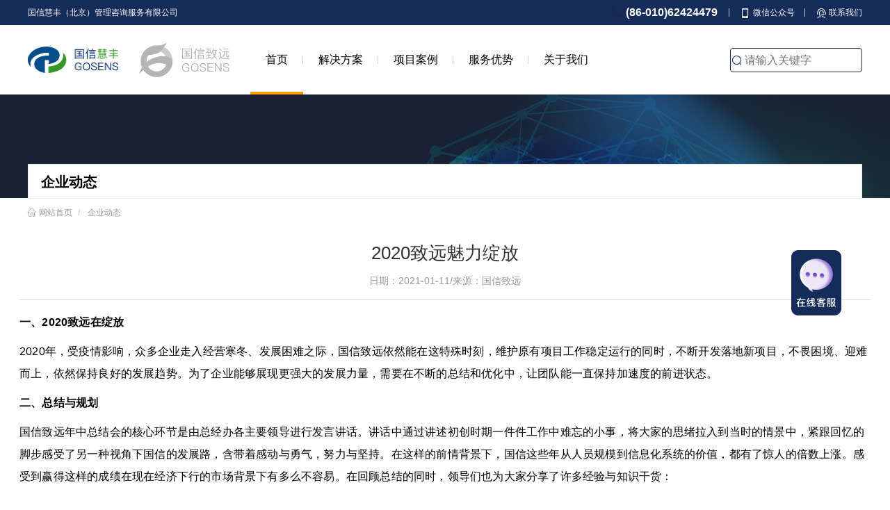

--- FILE ---
content_type: text/html
request_url: http://www.gosens.com.cn/xinwendongtai/qiyedongtai/264.html
body_size: 6329
content:
<!DOCTYPE html>
<html lang="cn">
<head>
    <meta http-equiv="Content-Type" content="text/html; charset=utf-8" />
    <meta http-equiv="X-UA-Compatible" content="IE=9,IE=edge,chrome=1" />
    <meta http-equiv="Cache-Control" content="no-transform" />
    <meta http-equiv="Cache-Control" content="no-siteapp" />
    <meta name="applicable-device"content="pc,mobile">
    <meta name="viewport" content="width=device-width, initial-scale=1, maximum-scale=1, user-scalable=no">
    <meta name="renderer" content="webkit">
    <meta name="screen-orientation" content="portrait">
    <meta name="x5-orientation" content="portrait">
    <title>国信慧丰（北京）管理咨询服务有限公司</title>
<script>
var _hmt = _hmt || [];
(function() {
  var hm = document.createElement("script");
  hm.src = "https://hm.baidu.com/hm.js?de73b5272540c3c0359a099a798d7f78";
  var s = document.getElementsByTagName("script")[0];
  s.parentNode.insertBefore(hm, s);
})();
</script>

<meta name="copyright" content="Copyright © 2021 www.gosens.com.cn 版权所有">
<meta name="keywords" content="国信慧丰">
<meta name="description" content="国信慧丰">
<meta charset="utf-8">
<link rel="stylesheet" type="text/css" href="http://www.gosens.com.cn/templets/1/default/css/bootstrap.min.css" />
<link rel="stylesheet" type="text/css" href="http://www.gosens.com.cn/templets/1/default/css/site.css" />
<link rel="stylesheet" type="text/css" href="http://www.gosens.com.cn/templets/1/default/css/iconfont.css" />
<link rel="stylesheet" type="text/css" href="http://www.gosens.com.cn/templets/1/default/css/animate.min.css" />
<link rel="stylesheet" type="text/css" href="http://www.gosens.com.cn/templets/1/default/css/latest_menu.css" />
<link rel="stylesheet" type="text/css" href="http://www.gosens.com.cn/templets/1/default/css/swiper.min.css" />
<link rel="stylesheet" type="text/css" href="http://www.gosens.com.cn/templets/1/default/css/Coolc.css" />

<link rel="stylesheet" type="text/css" href="http://www.gosens.com.cn/templets/1/default/css/index.css" />
<link rel="stylesheet" type="text/css" href="http://www.gosens.com.cn/templets/1/default/css/page_public.css" />
<link rel="stylesheet" type="text/css" href="http://www.gosens.com.cn/templets/1/default/css/indexMob.css" />
<link rel="stylesheet" type="text/css" href="http://www.gosens.com.cn/templets/1/default/css/productMob.css" />

<link rel="stylesheet" type="text/css" href="http://www.gosens.com.cn/templets/1/default/css/news-show.css">

<!--<script type="text/javascript" src="http://www.gosens.com.cn/static/plugins/jquery/1.9.1/jquery-1.9.1.js"></script>-->
<script type="text/javascript" src="http://www.gosens.com.cn/templets/1/default/js/jquery-1.12.4.min.js"></script>
<script type="text/javascript" src="http://www.gosens.com.cn/static/plugins/vue/2.6.9/vue.min.js"></script>
<script type="text/javascript" src="http://www.gosens.com.cn/templets/1/default/js/bootstrap.min.js"></script>
<script type="text/javascript" src="http://www.gosens.com.cn/templets/1/default/js/wow.min.js"></script>
<script type="text/javascript" src="http://www.gosens.com.cn/templets/1/default/js/jquery-latest.min.js"></script>
<script type="text/javascript" src="http://www.gosens.com.cn/templets/1/default/js/latest_menu.js"></script>
<script type="text/javascript" src="http://www.gosens.com.cn/templets/1/default/js/easing.js"></script>
<script type="text/javascript" src="http://www.gosens.com.cn/templets/1/default/js/swiper.min.js"></script>
<script src="http://www.gosens.com.cn/static/plugins/less/3.9.0/less.min.js"></script>
<!-- Element -->

<script src="http://www.gosens.com.cn/static/plugins/element-ui/2.8.2/index.js"></script>

<script src="http://www.gosens.com.cn/static/plugins/axios/0.18.0/axios.min.js"></script>
<script src="http://www.gosens.com.cn/static/plugins/ms/1.0.0/ms.js"></script>
<script src="http://www.gosens.com.cn/static/plugins/ms/1.0.0/ms.http.js"></script>
<script src="http://www.gosens.com.cn/static/plugins/ms/1.0.0/ms.util.js"></script>
<script src="http://www.gosens.com.cn/static/plugins/plupload/plupload.full.min.js"></script>
<script src="http://www.gosens.com.cn/static/plugins/qs/6.6.0/qs.min.js"></script>

<script>
	window.http = ms.http;
	ms.base = "http://www.gosens.com.cn";
	ms.login = 'http://www.gosens.com.cn';
</script>

</head>
<body>
<style>
	.header-kf {
	  background-image: url("http://www.gosens.cn/templets/1/default/images/kefu.png");
	  background-repeat: no-repeat;
	  background-size: contain;
	  width: 72px;
	  height: 94px;
	  position: fixed;
	  top: 50%;
	  right: 70px;
	  cursor: pointer;
	  z-index:999;
	}
</style>
<script>
    function kefuBtnClick(){
        window.open(
            "http://chat.gosens.cn/chat/index?noCanClose=1&token=e2e801d7ce479e1c61aaab88d8cfbd27"
        );
    }

</script>
<div class="header-kf" onclick="kefuBtnClick()"></div>
<div class="full_coolc_top">
    <div class="container">
        <div class="row">
            <div class="col-md-6 col-sm-6 col-xs-12 pull-left">
                <a href="#">国信慧丰（北京）管理咨询服务有限公司</a>
            </div>
            <div class="pull-right">
                <div class="tel"><i class="iconfont icon-dianhua"></i><span>(86-010)62424479</span></div>
                <div class="mobile">
                    <i class="iconfont icon-msnui-tel"></i><span>微信公众号</span>
                    <div class="mobile_code"><img src="http://www.gosens.com.cn/templets/1/default/images/weixin_qrcode.jpg" width="120" height="120"/><p>微信扫一扫</p></div>
                </div>
                <a class="lixi" href="/guanyuwomen/index.html?isAbout=1"><i class="iconfont icon-fuwuzhongxin"></i><span>联系我们</span></a>
            </div>
        </div>
    </div>
</div>
<div class="nav_box_bg">
    <div class="container">
        <h1 class="logo"><a href="#" title="国信慧丰（北京）管理咨询服务有限公司"></a></h1>
        <h1 class="logo zylogo">
          <a href="http://www.gosens.cn" title="国信慧丰（北京）管理咨询服务有限公司" target="_blank"></a>
        </h1>
      <!--  添加-->
        <div class="more_caidan" onclick="OnOpenMenu()"><img src="http://www.gosens.com.cn/templets/1/default/images/gengduocaidan.png" ></div>
        <div class="mobile_search_nav">
        <div id='cssmenu'>
            <ul>
            <!--<li class="active"><a href='index.html'>首页</a></li>-->
                    <li>
                    <a   href='/html/1/index.html'>首页</a>
                    </li>
                    <li>
                    <a   href='/jiejuefangan/index.html'>解决方案</a>
                    </li>
                    <li>
                    <a   href='/xiangmuanli/index.html'>项目案例</a>
                    </li>
                    <li>
                    <a   href='/fuwuyoushi/index.html'>服务优势</a>
                    </li>
                   <!--                    <li>-->
<!--                    <a   href='/xinwendongtai/index.html'>新闻动态</a>-->
<!--                </li>-->
                    <li>
                    <a   href='/guanyuwomen/index.html'>关于我们</a>
                    </li>
            </ul>
        </div>
        <div class="nav_soso">
            <form id="searchDataForm" action="/mcms/search.do" method="post">
                <a href="#" class="form">
                    <div class="btn_coolc"><i id="suform"  onclick="suform()" class="iconfont icon-sousuo"></i></div>
                    <div class="input"><input type="text" placeholder="请输入关键字"  name="content_title" id="" value="" /></div>
                </a>
            </form>
        </div>
  </div>
        <!--<div class="nav_soso">
                <form id="searchDataForm" action="http://www.gosens.com.cn/mcms/search.do" method="post">
                    <input type="text" class='ms-search-input' name="content_title" placeholder="请输入关键字">
                    <input type="submit" value="" class="ms-search-click">
                </form>
        </div>-->
    </div>
</div>
<script>
    function suform() {
        $('#searchDataForm').submit();
    }
</script>
<link rel="stylesheet" type="text/css" href="http://www.gosens.com.cn/templets/1/default/css/detail.css" />
<div class="list_banner" style="background:url(http://www.gosens.com.cn/templets/1/default/images/about_banner.jpg) no-repeat center top;">
    <div class="coolc_crumbs">
        <div class="list_title">
            <b>企业动态</b>
            <span class="dutch766"></span>
        </div>
        <ol class="breadcrumb subcolumn-crumbs">
            <li class="breadcrumb-item">
                <a href="#" title="网站首页" class="iconfont icon-shouye">网站首页</a>
            </li>
            <li class="breadcrumb-item">
                <a href="#" title="企业动态" class="">企业动态</a>
            </li>
        </ol>
    </div>
</div>


<main class="news_list_page_met_11_1 met-news">
    <div class="container">
        <div class="row">

            <div class="detail_container">
                <div class="detail_title">
                    2020致远魅力绽放
                    <div class="detail_date">
                        日期：2021-01-11/来源：国信致远
                    </div>
                </div>
                <p style="box-sizing: border-box; margin-top: 0px; margin-bottom: 10px; color: rgb(122, 122, 122); line-height: 2; font-family: &quot;Source Sans Pro&quot;, sans-serif; white-space: normal; background-color: rgb(255, 255, 255); text-align: left; text-indent: 0em;" dir="ltr"><span style="font-weight: 700; box-sizing: border-box; font-family: arial, helvetica, sans-serif; color: rgb(0, 0, 0); font-size: 16px;">一、2020致远在绽放</span></p><p style="box-sizing: border-box; margin-top: 0px; margin-bottom: 10px; color: rgb(122, 122, 122); line-height: 2; font-family: &quot;Source Sans Pro&quot;, sans-serif; white-space: normal; background-color: rgb(255, 255, 255); text-align: left; text-indent: 0em;" dir="ltr"><span style="box-sizing: border-box; font-family: arial, helvetica, sans-serif; color: rgb(0, 0, 0); font-size: 16px;">2020年，受疫情影响，众多企业走入经营寒冬、发展困难之际，国信致远依然能在这特殊时刻，维护原有项目工作稳定运行的同时，不断开发落地新项目，不畏困境、迎难而上，依然保持良好的发展趋势。为了企业能够展现更强大的发展力量，需要在不断的总结和优化中，让团队能一直保持加速度的前进状态。</span></p><p style="box-sizing: border-box; margin-top: 0px; margin-bottom: 10px; color: rgb(122, 122, 122); line-height: 2; font-family: &quot;Source Sans Pro&quot;, sans-serif; white-space: normal; background-color: rgb(255, 255, 255); text-align: left; text-indent: 0em;" dir="ltr"><span style="font-weight: 700; box-sizing: border-box; font-family: arial, helvetica, sans-serif; color: rgb(0, 0, 0); font-size: 16px;">二、总结与规划</span></p><p style="box-sizing: border-box; margin-top: 0px; margin-bottom: 10px; color: rgb(122, 122, 122); line-height: 2; font-family: &quot;Source Sans Pro&quot;, sans-serif; white-space: normal; background-color: rgb(255, 255, 255); text-align: left; text-indent: 0em;" dir="ltr"><span style="box-sizing: border-box; font-family: arial, helvetica, sans-serif; color: rgb(0, 0, 0); font-size: 16px;">国信致远年中总结会的核心环节是由总经办各主要领导进行发言讲话。讲话中通过讲述初创时期一件件工作中难忘的小事，将大家的思绪拉入到当时的情景中，紧跟回忆的脚步感受了另一种视角下国信的发展路，含带着感动与勇气，努力与坚持。在这样的前情背景下，国信这些年从人员规模到信息化系统的价值，都有了惊人的倍数上涨。感受到赢得这样的成绩在现在经济下行的市场背景下有多么不容易。在回顾总结的同时，领导们也为大家分享了许多经验与知识干货：</span></p><ul style="list-style-type: none;" class=" list-paddingleft-2"><li><p style="text-align: left; text-indent: 0em;" dir="ltr"><span style="box-sizing: border-box; font-family: arial, helvetica, sans-serif; color: rgb(0, 0, 0); font-size: 16px;">不经历风雨怎能见到彩虹；</span></p></li><li><p style="text-align: left; text-indent: 0em;" dir="ltr"><span style="box-sizing: border-box; font-family: arial, helvetica, sans-serif; color: rgb(0, 0, 0); font-size: 16px;">像红桃皇后世界里那样，一直奔跑；</span></p></li><li><p style="text-align: left; text-indent: 0em;" dir="ltr"><span style="box-sizing: border-box; font-family: arial, helvetica, sans-serif; color: rgb(0, 0, 0); font-size: 16px;">不带私人情绪的沟通，让工作沟通更专业；</span></p></li><li><p style="text-align: left; text-indent: 0em;" dir="ltr"><span style="box-sizing: border-box; font-family: arial, helvetica, sans-serif; color: rgb(0, 0, 0); font-size: 16px;">正确的表达方式，减少工作中的“不理解、不明白”；</span></p></li><li><p style="text-align: left; text-indent: 0em;" dir="ltr"><span style="box-sizing: border-box; font-family: arial, helvetica, sans-serif; color: rgb(0, 0, 0); font-size: 16px;">“越是基础的工作，越要使用最基础的方法”-工作方式中实用与实效的重要性；</span></p></li><li><p style="text-align: left; text-indent: 0em;" dir="ltr"><span style="box-sizing: border-box; font-family: arial, helvetica, sans-serif; color: rgb(0, 0, 0); font-size: 16px;">一群人、一件事、一起拼、一定赢！</span></p></li></ul><p style="box-sizing: border-box; margin-top: 0px; margin-bottom: 10px; color: rgb(122, 122, 122); line-height: 2; font-family: &quot;Source Sans Pro&quot;, sans-serif; white-space: normal; background-color: rgb(255, 255, 255); text-align: left; text-indent: 0em;" dir="ltr"><span style="box-sizing: border-box; font-family: arial, helvetica, sans-serif; color: rgb(0, 0, 0); font-size: 16px;">随后，售前组、开发组、实施组、运维管理组及街镇BPO项目组的部门领导依次为大家介绍了各组人员的岗位分布情况、现有各项目进度、各项目特色及相应管理要点。梳理并总结了上半年的工作内容及成果，用现有工作经验及行业优秀案例作为参考对下一步工作提出明确目标。同时，也为大家分享了每个组在日常工作中遇到的小事情及通过小事情引发的对于工作上制度与沟通上的思考。还有模范员工为大家分享了自己的工作内容及心得体会。</span></p><p style="box-sizing: border-box; margin-top: 0px; margin-bottom: 10px; color: rgb(122, 122, 122); line-height: 2; font-family: &quot;Source Sans Pro&quot;, sans-serif; white-space: normal; background-color: rgb(255, 255, 255); text-align: left; text-indent: 0em;" dir="ltr"><span style="font-weight: 700; box-sizing: border-box; font-family: arial, helvetica, sans-serif; color: rgb(0, 0, 0); font-size: 16px;">三、激情辩论赛</span></p><p style="box-sizing: border-box; margin-top: 0px; margin-bottom: 10px; color: rgb(122, 122, 122); line-height: 2; font-family: &quot;Source Sans Pro&quot;, sans-serif; white-space: normal; background-color: rgb(255, 255, 255); text-align: left; text-indent: 0em;" dir="ltr"><span style="box-sizing: border-box; font-family: arial, helvetica, sans-serif; color: rgb(0, 0, 0); font-size: 16px;">在感叹与收获中，本次活动进入到了最后的拓展环节。通过“报数字说籍贯”与“临场辩论”两轮活动，让大家一下从之前发言中的严肃情绪进入到欢快的互动中。在活动中不仅能让大家对身边一起工作的小伙伴加深了解，更能感受到在竞争下，大家充分开动大脑的热血拼搏精神。</span></p><p style="box-sizing: border-box; margin-top: 0px; margin-bottom: 10px; color: rgb(122, 122, 122); line-height: 2; font-family: &quot;Source Sans Pro&quot;, sans-serif; white-space: normal; background-color: rgb(255, 255, 255); text-align: left; text-indent: 0em;" dir="ltr"><span style="box-sizing: border-box; font-family: arial, helvetica, sans-serif; color: rgb(0, 0, 0); font-size: 16px;">国信致远（北京）信息技术有限公司，前身为国信慧丰（北京）科技有限公司技术部，拥有六年政务服务领域经验沉淀成就其自身独特的核心竞争力。</span></p><p style="box-sizing: border-box; margin-top: 0px; margin-bottom: 10px; color: rgb(122, 122, 122); line-height: 2; font-family: &quot;Source Sans Pro&quot;, sans-serif; white-space: normal; background-color: rgb(255, 255, 255); text-align: left; text-indent: 0em;" dir="ltr"><span style="box-sizing: border-box; font-family: arial, helvetica, sans-serif; color: rgb(0, 0, 0); font-size: 16px;">2018年，为团队能力聚焦，实现服务升级，国信慧丰技术部独立经营，国信致远正式成立。致远现拥有员工70余名，并持续扩编，致力于智慧政务行业解决方案，软件开发，系统集成，是一家基于业务，聚焦新技术的科技型公司。</span></p><p style="box-sizing: border-box; margin-top: 0px; margin-bottom: 10px; color: rgb(122, 122, 122); line-height: 2; font-family: &quot;Source Sans Pro&quot;, sans-serif; white-space: normal; background-color: rgb(255, 255, 255); text-align: left; text-indent: 0em;" dir="ltr"><span style="font-family: arial, helvetica, sans-serif; box-sizing: border-box; color: rgb(0, 0, 0); font-size: 16px;">国信致远旨在将行业应用与科技+互联网深度融合，打造信息时代建设与服务新模式。</span><span style="font-family: arial, helvetica, sans-serif; box-sizing: border-box; color: rgb(0, 0, 0);"><br/></span></p>
            </div>

        </div>
        <div class="metfield">
            <p>上一篇：<a href="/xinwendongtai/zhihuiguoxinbao/307.html">致慧国信报2021年第4期</a></p>
            <p>下一篇：<a href="/xinwendongtai/zhihuiguoxinbao/298.html">致慧国信报2021年第3期</a></p>
        </div>
    </div>
</main>
<div class="footer_warp">
    <div class="container">
        <div class="help_li_box">
            <ul>
                <b><span>关于我们</span><span class="statusIcon">+</span></b>
                <li><a href="/guanyuwomen/index.html?isAbout=2">公司简介</a></li>
                <li><a href="/guanyuwomen/index.html?isAbout=3">企业文化</a></li>
                <li><a href="/guanyuwomen/index.html?isAbout=4">人才招聘</a></li>
                <li><a href="/guanyuwomen/index.html?isAbout=1">联系我们</a></li>
            </ul>
            <ul>
                <b><span>解决方案</span><span class="statusIcon">+</span></b>
                                    <li><a href="/xiangmuanli/322.html">政务大厅引导及窗口服务人员服务案例</a></li>
                <li><a href="/xiangmuanli/323.html">政府公共资源交易辅助服务案例</a></li>
                <li><a href="/xiangmuanli/324.html">政务大厅IT运维服务项目案例</a></li>
                <li><a href="/xiangmuanli/326.html">政务事项梳理标准化项目服务案例</a></li>
            </ul>
            <ul>
                <b><span>产品中心</span><span class="statusIcon">+</span></b>
                  <li><a href="/jiejuefangan/318.html">it运维解决方案微信</a></li>
                  <li><a href="/jiejuefangan/319.html">政务新媒体运营</a></li>
                  <li><a href="/jiejuefangan/320.html">人力资源外包</a></li>
                  <li><a href="/jiejuefangan/321.html">事项标准化服务</a></li>
            </ul>
            <ul>
                <b><span>案例中心</span><span class="statusIcon">+</span></b>
                  <li><a href="/fuwuyoushi/317.html">我们得优势</a></li>
            </ul>
            <ul>
                <b><span>新闻动态</span><span class="statusIcon">+</span></b>
                  <li><a href="/xinwendongtai/zhihuiguoxinbao/311.html">致慧国信报2021年第6期</a></li>
                  <li><a href="/xinwendongtai/qiyedongtai/301.html">通力合作｜国信致远数字可视化项目落地</a></li>
                  <li><a href="/xinwendongtai/qiyedongtai/310.html">为民“办实事”——政务自助终端显身手</a></li>
                  <li><a href="/xinwendongtai/qiyedongtai/299.html">捷报！国信致远助力生态构建政务服务一体化平台</a></li>
            </ul>
            <div class="code_box"><img src="http://www.gosens.com.cn/templets/1/default/images/weixin_qrcode.jpg"><p>关注最新动态</p></div>
        </div>
        <div class="footer_box">
            <p class="pull-left">
                <a href="#" class="company">国信慧丰（北京）管理咨询服务有限公司</a>
                <span>Copyright © 2021 www.gosens.com.cn 版权所有</span>
                <span>地址：北京市海淀区
				上地东路35号院
				1号楼7层</span>
                <a href="https://beian.miit.gov.cn/" class="icp">京ICP备14046960号-1</a>
            </p>
            <p class="pull-right">地址：北京市海淀区
                上地东路35号院
                1号楼7层</p>
        </div>
    </div>
</div>

<div class="bsk_rightBar" id="goTop">
    <a class="link_a first">
        <img src="http://www.gosens.com.cn/templets/1/default/images/ritBarIcon1.png" class="img" alt="服务热线  （86-010）62424479">
        <div class="lChi"><img src="http://www.gosens.com.cn/templets/1/default/images/arRIcon.png" class="ar" alt="服务热线  （86-010）62424479">
            <span class="txt">服务热线 （86-010）62424479</span>
        </div>
    </a>
    <a class="link_a">
        <img src="http://www.gosens.com.cn/templets/1/default/images/ritBarIcon3.png" class="img" alt="手机二维码">
        <div class="wxgzh" style="background-image:url(http://www.gosens.com.cn/templets/1/default/images/weixin_qrcode.jpg); background-size: 153px 153px;"></div>
    </a>
    <a class="link_a last" id="goTopBtn">
        <img src="http://www.gosens.com.cn/templets/1/default/images/ritBarIcon4.png" class="img" alt="返回顶部">
        <div class="lChi"><img src="http://www.gosens.com.cn/templets/1/default/images/arRIcon.png" class="ar" alt="返回顶部"><span class="txt">返回顶部</span></div>
    </a>
</div>
  
<script type="text/javascript" src="http://www.gosens.com.cn/templets/1/default/js/common.js"></script>
<script type="text/javascript" src="http://www.gosens.com.cn/templets/1/default/js/site.js"></script>

</body>
</html>


--- FILE ---
content_type: text/css
request_url: http://www.gosens.com.cn/templets/1/default/css/iconfont.css
body_size: 20175
content:
@font-face {font-family: "iconfont";
  src: url('iconfont.eot?t=1549903965343'); /* IE9 */
  src: url('iconfont.eot?t=1549903965343#iefix') format('embedded-opentype'), /* IE6-IE8 */
  url('[data-uri]') format('woff2'),
  url('iconfont.woff?t=1549903965343') format('woff'),
  url('iconfont.ttf?t=1549903965343') format('truetype'), /* chrome, firefox, opera, Safari, Android, iOS 4.2+ */
  url('iconfont.svg?t=1549903965343#iconfont') format('svg'); /* iOS 4.1- */
}

.iconfont {
  font-family: "iconfont" !important;
  font-size: 16px;
  font-style: normal;
  -webkit-font-smoothing: antialiased;
  -moz-osx-font-smoothing: grayscale;
}

.icon-dian:before {
  content: "\e600";
}

.icon-bangzhuzhongxin:before {
  content: "\e615";
}

.icon-msnui-tel:before {
  content: "\e693";
}

.icon-quanbudingdan:before {
  content: "\e602";
}

.icon-rectangle390:before {
  content: "\e60a";
}

.icon-fukuanma:before {
  content: "\e639";
}

.icon-yonghu:before {
  content: "\e634";
}

.icon-quanbudingdan1:before {
  content: "\e603";
}

.icon-mail:before {
  content: "\e610";
}

.icon-pinglun:before {
  content: "\e60b";
}

.icon-shibaibaocuo:before {
  content: "\e6c6";
}

.icon-tubiao13:before {
  content: "\e60d";
}

.icon-unie654:before {
  content: "\e702";
}

.icon-gerenzhongxindingdandaifukuan:before {
  content: "\e609";
}

.icon-icon:before {
  content: "\e61c";
}

.icon-wodepingjia:before {
  content: "\e628";
}

.icon-fuwuzhongxin:before {
  content: "\e60c";
}

.icon-erweima:before {
  content: "\e60e";
}

.icon-share:before {
  content: "\e61d";
}

.icon-comment:before {
  content: "\e62a";
}

.icon-fahuo:before {
  content: "\e6d5";
}

.icon-weixin:before {
  content: "\e7e5";
}

.icon-jingdong:before {
  content: "\e812";
}

.icon-daifahuo:before {
  content: "\e649";
}

.icon-7wodeziliao:before {
  content: "\e882";
}

.icon-iconset0106:before {
  content: "\e605";
}

.icon-zuji:before {
  content: "\e767";
}

.icon-sousuo:before {
  content: "\e6d1";
}

.icon-duihaocheckmark17:before {
  content: "\e770";
}

.icon-msnui-service:before {
  content: "\e784";
}

.icon-jiahao:before {
  content: "\e624";
}

.icon-iconfontxiaoshoufuwujiang:before {
  content: "\e62c";
}

.icon-fuwu2:before {
  content: "\e705";
}

.icon-chanpin:before {
  content: "\e719";
}

.icon-jiesuantongjibiao:before {
  content: "\e635";
}

.icon-kehutousu:before {
  content: "\e658";
}

.icon-fenxiang:before {
  content: "\e636";
}

.icon-yonghu1:before {
  content: "\e61f";
}

.icon-querenhetongquerenhetongqueding:before {
  content: "\e690";
}

.icon-expressionfailure:before {
  content: "\e620";
}

.icon-icon_arrow_bottom:before {
  content: "\e604";
}

.icon-icon_arrow_top:before {
  content: "\e611";
}

.icon-icon4:before {
  content: "\e66b";
}

.icon-jiantouyou:before {
  content: "\e621";
}

.icon-jiantouzuo:before {
  content: "\e623";
}

.icon-sousuoshibai:before {
  content: "\e652";
}

.icon-gouwuche:before {
  content: "\e673";
}

.icon-chakan:before {
  content: "\e62b";
}

.icon-pingjia:before {
  content: "\e62d";
}

.icon-qq:before {
  content: "\e613";
}

.icon-sweep:before {
  content: "\e6c4";
}

.icon-evaluate-1-copy:before {
  content: "\e618";
}

.icon-remove-1-copy:before {
  content: "\e61b";
}

.icon-chenggong:before {
  content: "\e607";
}

.icon-fenxiang2:before {
  content: "\e61e";
}

.icon-gou:before {
  content: "\e7ad";
}

.icon-shenheshibai:before {
  content: "\e606";
}

.icon-comment1:before {
  content: "\e64c";
}

.icon-shouji:before {
  content: "\e686";
}

.icon-wodeshoucang:before {
  content: "\e69d";
}

.icon-tixian:before {
  content: "\e64a";
}

.icon-shipin:before {
  content: "\e637";
}

.icon-shouhuodizhi:before {
  content: "\e622";
}

.icon-23jianhao:before {
  content: "\e625";
}

.icon-weizhi:before {
  content: "\e60f";
}

.icon-shuzi:before {
  content: "\e644";
}

.icon-shangjia:before {
  content: "\e638";
}

.icon-fanhuidingbu:before {
  content: "\e633";
}

.icon-gengduo:before {
  content: "\e617";
}

.icon-shouye:before {
  content: "\e62f";
}

.icon-paizhao-xianxing:before {
  content: "\e8d1";
}

.icon-daikuan-xianxing:before {
  content: "\e913";
}

.icon-huankuan-xianxing:before {
  content: "\e914";
}

.icon-tuichu:before {
  content: "\e7b0";
}

.icon-chanpin1:before {
  content: "\e6e1";
}

.icon-chanpinguanli:before {
  content: "\e6e3";
}

.icon-dingdanjihe:before {
  content: "\e897";
}

.icon-qianzheng:before {
  content: "\e8a8";
}

.icon-menpiao:before {
  content: "\e8b8";
}

.icon-xiazaishibai:before {
  content: "\e6b3";
}

.icon-zixun:before {
  content: "\e643";
}

.icon-daifahuo1:before {
  content: "\e601";
}

.icon-pingjia1:before {
  content: "\e619";
}

.icon-duibi:before {
  content: "\e647";
}

.icon-tongji:before {
  content: "\e660";
}

.icon-tousu:before {
  content: "\e632";
}

.icon-chanpinfuwuguanli:before {
  content: "\e616";
}

.icon-zuoyequyu:before {
  content: "\e642";
}

.icon-share1:before {
  content: "\e62e";
}

.icon-shuju:before {
  content: "\e78c";
}

.icon-navicon-dpxstj:before {
  content: "\e645";
}

.icon-chongzhijilu:before {
  content: "\e662";
}

.icon-renzhengguanli:before {
  content: "\e64f";
}

.icon-shezhi:before {
  content: "\e612";
}

.icon-mn_yonghu:before {
  content: "\e614";
}

.icon-renzheng:before {
  content: "\e6b9";
}

.icon-erweima1:before {
  content: "\e63a";
}

.icon-huiyuan:before {
  content: "\e641";
}

.icon-pinglun1:before {
  content: "\e648";
}

.icon-zixun1:before {
  content: "\e656";
}

.icon-fenlei:before {
  content: "\e682";
}

.icon-ziyuan:before {
  content: "\e626";
}

.icon-wuliu:before {
  content: "\e608";
}

.icon-ic_image_upload:before {
  content: "\e61a";
}

.icon-paixu-shang:before {
  content: "\eeeb";
}

.icon-paixu:before {
  content: "\eeec";
}

.icon-paixu-xia:before {
  content: "\eeed";
}

.icon-dianhua:before {
  content: "\e6f9";
}



--- FILE ---
content_type: text/css
request_url: http://www.gosens.com.cn/templets/1/default/css/latest_menu.css
body_size: 1069
content:
#cssmenu,#cssmenu ul,#cssmenu ul li,#cssmenu ul li a,#cssmenu #menu-button { margin:0; padding:0; border:0; list-style:none; line-height:1; display:block; position:relative; -webkit-box-sizing:border-box; -moz-box-sizing:border-box; box-sizing:border-box; }
#cssmenu:after,#cssmenu > ul:after { content:"."; display:block; clear:both; visibility:hidden; line-height:0; height:0;}
#cssmenu #menu-button { display:none; }
#cssmenu { width:auto; font-family:'Open Sans', sans-serif; line-height:1; float:left; }
#menu-line { position:absolute; bottom:0; left:0; height:4px; background:#ff9f00; z-index:0; -webkit-transition:all 0.25s ease-out; -moz-transition:all 0.25s ease-out; -ms-transition:all 0.25s ease-out; -o-transition:all 0.25s ease-out; transition:all 0.25s ease-out; }
#cssmenu > ul > li { float:left; }
#cssmenu > ul > li:before { width:1px; height:12px; content:""; background:#d3d3d3; position:absolute; top:44px; right:0px; }
#cssmenu > ul > li:nth-last-child(1) i { color:#fc5a03; }
#cssmenu > ul > li:nth-last-child(1):before { display:none; }
#cssmenu.align-center > ul { font-size:0; text-align:center; }
#cssmenu.align-center > ul > li { display:inline-block; float:none; }
#cssmenu.align-center ul ul { text-align:left; }
#cssmenu.align-right > ul > li { float:right; }
#cssmenu.align-right ul ul { text-align:right; }
#cssmenu > ul > li > a { padding:0 22px; font-size:16px; line-height:100px; text-decoration:none; text-transform:uppercase; color:#000; -webkit-transition:color .2s ease; -moz-transition:color .2s ease; -ms-transition:color .2s ease; -o-transition:color .2s ease; transition:color .2s ease; }
#cssmenu > ul > li:hover > a,#cssmenu > ul > li.active > a { color:#000; }
#cssmenu > ul > li.has-sub > a { padding-right:25px; }
#cssmenu > ul > li.has-sub > a::after { position:absolute; top:46px; right:10px; width:6px; height:6px; border-bottom:1px solid #fff; border-right:1px solid #fff; content:""; -webkit-transform:rotate(45deg); -moz-transform:rotate(45deg); -ms-transform:rotate(45deg); -o-transform:rotate(45deg); transform:rotate(45deg); -webkit-transition:border-color 0.2s ease; -moz-transition:border-color 0.2s ease; -ms-transition:border-color 0.2s ease; -o-transition:border-color 0.2s ease; transition:border-color 0.2s ease; }
#cssmenu > ul > li.has-sub:hover > a::after { border-color:#fff; }
#cssmenu ul ul { position:absolute; z-index:999; left:-9999px; }
#cssmenu li:hover > ul { left:auto; }
#cssmenu.align-right li:hover > ul { right:0; }
#cssmenu ul ul ul { margin-left:100%; top:0; }
#cssmenu.align-right ul ul ul { margin-left:0; margin-right:100%; }
#cssmenu ul ul li { height:0; -webkit-transition:height .2s ease; -moz-transition:height .2s ease; -ms-transition:height .2s ease; -o-transition:height .2s ease; transition:height .2s ease; }
#cssmenu ul li:hover > ul { padding:5px 0 10px 0; background:#004ec0; }
#cssmenu ul li:hover > ul > li { height:36px; }
#cssmenu ul ul li a { padding:8px 20px; width:110px; font-size:16px; text-decoration:none; color:#fff; -webkit-transition:color .2s ease; -moz-transition:color .2s ease; -ms-transition:color .2s ease; -o-transition:color .2s ease; transition:color .2s ease; }
#cssmenu ul ul li:hover > a,#cssmenu ul ul li a:hover { color:#ff9f00; }
#cssmenu ul ul li.has-sub > a::after { position:absolute; top:13px; right:10px; width:4px; height:4px; border-bottom:1px solid #dddddd; border-right:1px solid #dddddd; content:""; -webkit-transform:rotate(-45deg); -moz-transform:rotate(-45deg); -ms-transform:rotate(-45deg); -o-transform:rotate(-45deg); transform:rotate(-45deg); -webkit-transition:border-color 0.2s ease; -moz-transition:border-color 0.2s ease; -ms-transition:border-color 0.2s ease; -o-transition:border-color 0.2s ease; transition:border-color 0.2s ease; }
#cssmenu.align-right ul ul li.has-sub > a::after { right:auto; left:10px; border-bottom:0; border-right:0; border-top:1px solid #dddddd; border-left:1px solid #dddddd; }
#cssmenu ul ul li.has-sub:hover > a::after { border-color:#fff; }


--- FILE ---
content_type: text/css
request_url: http://www.gosens.com.cn/templets/1/default/css/Coolc.css
body_size: 4011
content:
@charset "utf-8";
body,div,dl,dt,dd,ul,ol,li,h1,h2,h3,h4,h5,h6,pre,form,fieldset,input,textarea,p,blockquote,th,td,button,a,i{padding:0;margin:0;font-size:100%;box-sizing:border-box; }
ul,li,dl,dt,ol,u,dd { list-style:none; padding:0px; margin:0px; }
address,caption,cite,code,dfn,em,strong,th,var,i,s,a{ font-style:normal; text-decoration:none; }
label input{vertical-align:middle, outline: none;}
a{text-decoration:none; color:#666;}
a:hover{color:#f00;text-decoration:none;}
a.hidefocus{outline:none}
body{ font:12px/1.5 "微软雅黑",Arial,Helvetica,sans-serif; color:black; background:#fff; }
img{border:0;vertical-align: middle;}
.clear{clear:both;line-height:0;height:0}
.clearfix:after{display:block;visibility:hidden;clear:both;height:0;content:"."}
*html .clearfix{height:1%}
*+html .clearfix{height:1%}
.orange{color: #ee7a29;}
.green{color: #0da056;}
.gray{color: #999;}
.blue{color: #06f;}
.red { color:#f66; }
.c1 { color:#ffa800; }


.dutch766 { font-family:"dutch766"; }

.container { padding:0px; }
.blocks-xxl-4>.block,.blocks-xxl-4>li { width:25% }
.blocks-xxl-5>.block,.blocks-xxl-5>li { width:20% }

.font-szie-16 { font-size:16px; }
.flex, .slick-track { display:flex; }
.flex-center { -webkit-justify-content:center; justify-content:center; }
.card { margin-bottom:2.143rem; border:none; -webkit-box-shadow:none; box-shadow:none; }
.card > .card-title { padding:12px 20px; }
.card-shadow { -webkit-box-shadow:0 1px 1px rgba(0,0,0,.05); box-shadow:0 1px 1px rgba(0,0,0,.05); }
.p-r-15 { padding-right:15px!important; }
.cover-image { width:100%; }
.ads-image { width:100%; }
.title-icon{ width:100px; height:4px; margin:6px auto; background:#000;}
.case_box { padding:20px 0 10px 0; }

/* 页面顶部 */
.full_coolc_top { width:100%; height:36px; line-height:36px; background:#152b59; position:relative; }
.full_coolc_top a { color:#fff; }
.full_coolc_top a:hover { color:#f00; }
.full_coolc_top .pull-right { padding-right:12px; }
.full_coolc_top .pull-right i { display:block; float:left; height:36px; line-height:38px; margin-right:3px; }
.full_coolc_top .pull-right span { display:block; float:left; height:36px; }
.full_coolc_top .pull-right div,.full_coolc_top .pull-right a { display:block; float:left; }
.full_coolc_top .pull-right .tel { color:#fff; padding-right:17px; position:relative; }
.full_coolc_top .pull-right .tel:before { width:1px; height:12px; content:""; background:#ccc; position:absolute; top:12px; right:0px; }
.full_coolc_top .pull-right .tel i { font-size:20px; line-height:36px; margin-right:0px; }
.full_coolc_top .pull-right .tel span { font-size:16px; font-weight:bold; padding-left:2px; }
.full_coolc_top .pull-right .mobile { padding:0 15px; color:#fff; position:relative; cursor:pointer; }
.full_coolc_top .pull-right .mobile .mobile_code { width:122px; height:144px; display:none; position:absolute; background:#fff; border:1px solid #dedede; left:-1px; top:36px; z-index:9999999; }
.full_coolc_top .pull-right .mobile .mobile_code p { width:100%; height:24px; line-height:14px; text-align:center; color:#999; }
.full_coolc_top .pull-right .mobile:before { width:1px; height:12px; content:""; background:#ccc; position:absolute; top:12px; right:0px; }
.full_coolc_top .pull-right .mobile:hover { background:#fff; color:#152b59; }
.full_coolc_top .pull-right .mobile:hover .mobile_code { display:block; }
.full_coolc_top .pull-right .mobile:hover .mobile_code:before { width:84px; height:5px; background:#fff; content:""; position:absolute; left:0px; top:-5px; }
.full_coolc_top .pull-right .mobile:hover:before { height:36px; top:0px; right:0px; background:#dedede; z-index:1000; }
.full_coolc_top .pull-right .mobile:hover:after { height:36px; top:0px; left:-1px; width:1px; content:""; z-index:999; background:#dedede; position:absolute; }
.full_coolc_top .pull-right .shoucang { padding:0 15px; position:relative; }
.full_coolc_top .pull-right .shoucang:before { width:1px; height:12px; content:""; background:#ccc; position:absolute; top:12px; right:0px; }
.full_coolc_top .pull-right .lixi { padding:0 0 0 15px; }

/* 菜单 */
.nav_box_bg { width:100%; height:100px; background:#fff;  }
.nav_box_bg .navbar-collapse { padding:0px; }
.nav_box_bg .container { position:relative; }
.nav_box_bg .container .logo {
	width:160px;
	height:100px;
	float:left;
	}
/* 添加移动端 开始 */
.more_caidan{
	display: none;
}
.mobile_about{
	display: none;
}
.footer_warp .help_li_box ul b span:last-child{
	display: none;
}
.allshowMobile{
	display: none;
}
.imgMobileOther{
	display: none;
}
/* 添加移动端 结束*/
.nav_box_bg .container .logo a {
	width:130px;
	height:100px;
	display:block;
	background:url(../images/logo.png) no-repeat center;
	background-size: 100%;
	}
.nav_box_bg .container .hflogo a { 
	background:url(../images/hflogo.png) no-repeat center;
	background-size: 100%;
	}
.nav_box_bg .container .zylogo a {
	background:url(../images/zylogo.png) no-repeat center;
	background-size: 100%;
}
.nav_box_bg .container .nav_soso {
    width: 190px;
	height:35px;
	position:absolute;
	right:0px;
	top:33px;
	overflow:hidden;
	}
.nav_box_bg .container .nav_soso .form {
	position:relative;
	display:block;
	width: 100%;
	height: 100%;
	}
.nav_box_bg .container .nav_soso .form .input {
	width:auto;
	height:35px;
	font-size:16px;
	text-align:right;
	color:#152b59;
	transition:all 0.25s ease-out;
	}
.nav_box_bg .container .nav_soso .form .btn_coolc {
	height:26px;
	border:2px;
	background:none;
	position:absolute;
	top:8px;
	left:3px;
	color:#152b59;
	}
.nav_box_bg .container .nav_soso .form .btn_coolc i {
	font-size:14px;
	}

/* 底部 */
.footer_warp { width:100%; height:auto; display:table; background:#152b59; padding-top:40px; }
.footer_warp .help_li_box { width:100%; height:auto; display:table; padding-bottom:20px; }
.footer_warp .help_li_box ul {
	width:auto;
	float:left;
	height:auto;
	display:table;
	padding-right:30px;
	max-width: 300px;
    }
.footer_warp .help_li_box ul b { width:100%; height:40px; font-size:16px; color:#fff; display:block; }
.footer_warp .help_li_box ul li {
	width:100%;
	margin-bottom: 6px;
	}
.footer_warp .help_li_box ul li a {
	width:100%;
	font-size:14px; color:#708093; }
.footer_warp .help_li_box ul li a:hover { color:#f00; }
.footer_warp .help_li_box .code_box { width:151px; height:auto; display:table; float:right; }
.footer_warp .help_li_box .code_box img{
	width:151px; height:151px; }
.footer_warp .help_li_box .code_box p { width:100%; height:36px; line-height:36px; color:#708093; font-size:14px; text-align:center; }
.footer_warp .footer_box { width:100%; height:62px; line-height:62px; border-top:1px solid #1d3a5b; color:#fff; }
.footer_warp .footer_box .company,.footer_warp .footer_box span,.footer_warp .footer_box .icp { display:block; float:left; color:#fff; }
.footer_warp .footer_box span { padding-left:15px; }
.footer_warp .footer_box .icp { padding-left:15px; }
.footer_warp .footer_box a { color:#fff; }
.footer_warp .footer_box a:hover { color:#f00; }

/* 右侧浮动BAR */
.bsk_rightBar{ width:50px; position:fixed; right:50%; bottom:160px; margin-right:-680px; margin-top:0px; z-index:999}
.bsk_rightBar .link_a { display:block; cursor:pointer; width:50px; height:50px; background:#424242; margin:1px 0 0 0; position:relative; left:0; top:0; transition:all linear .2s}
.bsk_rightBar .link_a .img{ display:block}
.bsk_rightBar .link_a .lChi{ visibility:hidden; opacity:0; filter:alpha(opacity = 0); height:50px; position:absolute; right:49px; top:0; padding:0 20px 0 0; overflow:hidden; transition:all linear .2s}
.bsk_rightBar .link_a .lChi .ar{ display:block; position:absolute; right:10px; top:15px}
.bsk_rightBar .link_a .lChi .txt{ display:block; height:50px; line-height:50px; font-size:14px; color:#fff; padding:0 20px; white-space:nowrap; border-radius:4px; background:url(../images/optBg.png) repeat;}
.bsk_rightBar .link_a:hover{ background:url(../images/hoverRtBarBg.jpg) repeat-y;}
.bsk_rightBar .link_a:hover .lChi{ visibility:visible; opacity:1; filter:alpha(opacity = 100);}
.bsk_rightBar .link_a:hover .wxgzh,.bsk_rightBar .link_a:hover .chis{ display:block}
.bsk_rightBar .first{ cursor:default; }
.bsk_rightBar .last{ }
.bsk_rightBar .wxgzh{ display:none; position:absolute; top:-11px; left:-192px; width:258px; height:258px; background:url(../images/gzhEwm.png) no-repeat 0 0}
.bsk_rightBar .chis{ display:none; padding:0 25px 0 0; width:378px; position:absolute; left:-370px; top:-50px}
.bsk_rightBar .chis .ars{ display:block; width:12px; height:22px; background:url(../images/arrIc.png) no-repeat 0 0; position:absolute; right:14px; top:70px; z-index:2}
.bsk_rightBar .cIns { border-radius:3px; overflow:hidden; background:#fff; box-shadow:0 0 16px #dcdbdb; padding:18px 0}
.bsk_rightBar .csIn { width:326px; margin:0 auto; position:relative; left:0; top:0; }
.bsk_rightBar .csIn .tt{ display:block; height:20px; line-height:20px; font-size:16px; color:#333; text-align:left; font-weight:bold; clear:both; }
.bsk_rightBar .csIn .rowx { width:160px; height:48px; border-bottom:1px dotted #eee; text-align:left; font-size:0; float:left; }
.bsk_rightBar .csIn .rowx .lt{ display:block; float:left; zoom:1; line-height:48px; font-size:14px; color:#666; width:66px; text-align:left}
.bsk_rightBar .csIn .rowx .qq_box_s { display:block; float:left; padding-top:13px; }
.bsk_rightBar .csIn .colv{ width:326px; height:auto; display:table; }
.bsk_rightBar .csIn .austin { margin-top:20px; }

/* 列表大标是、位置信息 */
.list_banner { width:100%; height:149px; padding-top:100px; margin-bottom:50px; }
.list_banner .coolc_crumbs { width:1200px; background:#fff; margin:0 auto; }
.list_banner .coolc_crumbs .list_title { width:100%; height:50px; border:1px solid #eee; padding:0 18px; }
.list_banner .coolc_crumbs .list_title b { height:50px; line-height:50px; font-size:20px; padding-right:8px; display:block; float:left; }
.list_banner .coolc_crumbs .list_title span { height:50px; line-height:62px; font-size:14px; font-weight:500; overflow:hidden; color:#ccc; display:block; float:left; }
.list_banner .coolc_crumbs .breadcrumb { width:100%; height:40px; line-height:24px; padding:8px 0px!important; }
.list_banner .coolc_crumbs .breadcrumb .breadcrumb-item { font-size:12px; }
.list_banner .coolc_crumbs .breadcrumb .breadcrumb-item .iconfont { font-size:12px; }
.list_banner .coolc_crumbs .breadcrumb .breadcrumb-item .icon-shouye:before { margin-right:4px; }
.list_banner .coolc_crumbs .breadcrumb .breadcrumb-item a { font-size:12px; color:#999; }
.list_banner .coolc_crumbs .breadcrumb .breadcrumb-item a:hover { color:#f00; }
.list_banner .coolc_crumbs .breadcrumb>li+li:before { color:#ccc; }
.list_banner .title_left { height:50px; padding: 0 18px; }
.list_banner .title_left ul li { float:left; height:26px; line-height:26px; margin-right:1px; }
.list_banner .title_left ul li a { padding:0 9px; display:block; }
.list_banner .title_left ul li.active a { background:#152b59; color:#fff; }
.list_banner .title_left ul li.more { width:30px; margin-top:16px; transition:.2s ease-in-out; -webkit-transition:.2s ease-in-out; -moz-transition:.2s ease-in-out; -o-transition:.2s ease-in-out; }
.list_banner .title_left ul li.more a { width:100%; height:20px; line-height:20px; display:block; position:relative; }
.list_banner .title_left ul li.more a:before { position:absolute; color:#dedede; right:-5px; top:2px; font-family:"iconfont"!important; content:"\e621"; }
.list_banner .title_left ul li.more a i { width:25px; height:1px; background:#dedede; right:0px; top:11px; position:absolute; transition:.2s ease-in-out; -webkit-transition:.2s ease-in-out; -moz-transition:.2s ease-in-out; -o-transition:.2s ease-in-out; }
.list_banner .title_left ul li.more a:hover i { width:56px; background:#cb2730; transition:.2s ease-in-out; -webkit-transition:.2s ease-in-out; -moz-transition:.2s ease-in-out; -o-transition:.2s ease-in-out; }
.list_banner .title_left ul li.more:hover { width:56px; transition:.2s ease-in-out; -webkit-transition:.2s ease-in-out; -moz-transition:.2s ease-in-out; -o-transition:.2s ease-in-out;  }
.list_banner .title_left ul li.more:hover a:before { background:#fff; color:#cb2730; }

/* 列表标签信息 */
.tag_all_box { width:1200px; height:auto; display:table; margin:0 auto; }
.tag_all_box ul li { width:auto; height:32px; line-height:32px; float:left; padding:0 3px 0 0; margin-bottom:3px; }
.tag_all_box ul li a { height:32px; line-height:30px; background:#fff; border:1px solid #eee; display:block; padding:0 12px; }
.tag_all_box ul li a:hover { background:#4e80e2; border:1px solid #4e80e2; color:#fff; }

.listgoods { width:100%; height:auto; display:table; }
.listgoods ul li { margin-bottom:20px; }

/*通用图片动画样式*/
.pic-img { position:relative; display:inline-block; overflow:hidden; }
.pic-img a img { transition:all 0.6s; }
.pic-img a:hover img { transform:scale(1.2); }
.pic-img a:before { content:""; position:absolute; top:15px; left:15px; bottom:15px; right:15px; z-index:9; border-top:1px solid rgba(255, 255, 255, 0.8); border-bottom:1px solid rgba(255, 255, 255, 0.8); transform:scale(0, 1); }
.pic-img a:after { content:""; position:absolute; top:15px; left:15px; bottom:15px; right:15px; z-index:9; border-left:1px solid rgba(255, 255, 255, 0.8); border-right:1px solid rgba(255, 255, 255, 0.8); transform:scale(1, 0); }
.pic-img a:hover:before,.pic-img a:hover:after { transform:scale(1); -webkit-transition:all 0.3s ease-out 0s; -moz-transition:all 0.3s ease-out 0s; -o-transition:all 0.3s ease-out 0s; transition:all 0.3s ease-out 0s; }

/*通用A链接图片动画样式*/
.aimg { position:relative; display:inline-block; }
.aimg a img,.aimg a p { filter:blur(0px); transition:.2s ease-in-out; -webkit-transition:.2s ease-in-out; -moz-transition:.2s ease-in-out; -o-transition:.2s ease-in-out; }
.aimg a:after { position:absolute; content:""; background:rgba(0,0,0,1); opacity:0;  left:50%; right:50%; top:50%; bottom:50%; transition:.2s ease-in-out; -webkit-transition:.2s ease-in-out; -moz-transition:.2s ease-in-out; -o-transition:.2s ease-in-out; }
.aimg a:before { font-family:"iconfont"!important; content:"\e6d1"; font-size:30px; position:absolute; left:50%; top:0%; margin:-18px 0 0 -10px; color:#fff; z-index:99; transition:.2s ease-in-out; -webkit-transition:.2s ease-in-out; -moz-transition:.2s ease-in-out; -o-transition:.2s ease-in-out; }
.aimg a:hover img,.aimg a:hover p { filter:blur(3px); transition:.2s ease-in-out; -webkit-transition:.2s ease-in-out; -moz-transition:.2s ease-in-out; -o-transition:.2s ease-in-out; }
.aimg a:hover:after { position:absolute; content:""; background:rgba(0,0,0,1); opacity:.5; left:0px; right:0px; top:0px; bottom:0px; transition:.2s ease-in-out; -webkit-transition:.2s ease-in-out; -moz-transition:.2s ease-in-out; -o-transition:.2s ease-in-out; }
.aimg a:hover:before { top:50%; transition:.2s ease-in-out; -webkit-transition:.2s ease-in-out; -moz-transition:.2s ease-in-out; -o-transition:.2s ease-in-out; }

@media (min-width: 1200px){
	.container {
		width: 1200px;
	}
}


--- FILE ---
content_type: text/css
request_url: http://www.gosens.com.cn/templets/1/default/css/index.css
body_size: 2866
content:
/* 主页banner */
.swiper-container { width:100%; height:280px; z-index:1; }
.swiper-container .swiper-slide { width:100%; height:280px; }
.swiper-container .swiper-slide a { width:100%; height:280px; display:block; }
.swiper-pagination { width:1200px!important; left:50%!important; text-align:center; margin-left:-600px; margin-bottom:40px; }
.swiper-pagination .swiper-pagination-bullet { width:10px; height:6px; margin:0 0 0 4px!important; opacity:1; background:#fff; border-radius:4px; font-size:0px; }
.swiper-pagination .swiper-pagination-bullet-active { width:15px; background:#fff; }

.notice_warp_box { width:1200px; height:30px; margin:0 auto; position:relative; }
.notice_warp_box .notice_box { width:100%; height:60px; background:#fff; box-shadow:0 1px 1px rgba(0,0,0,.1); position:absolute; left:0px; top:-30px; z-index:99; overflow:hidden; }
.notice_warp_box .notice_box .button-next { width:50px; height:60px; text-align:center; line-height:60px; float:left; position:initial; color:#999; }
.notice_warp_box .notice_box .button-prev { width:50px; height:60px; text-align:center; line-height:60px; float:left; position:initial; color:#999; }
.notice_warp_box .notice_box .swiper-wrapper { width:900px; height:60px; float:left; }
.notice_warp_box .notice_box .swiper-wrapper .swiper-slide { height:60px; line-height:60px; }
.notice_warp_box .notice_box .swiper-wrapper .swiper-slide a { height:60px; line-height:60px; display:block; }
.notice_warp_box .notice_box .pagination { width:auto; height:60px; position:absolute; margin:0px; right:15px; }
.notice_warp_box .notice_box .pagination .swiper-pagination-bullet { width:30px; height:60px; float:left; padding:0px; margin:0px; background:url(../images/do.gif) no-repeat center; opacity:1; }
.notice_warp_box .notice_box .pagination .swiper-pagination-bullet-active { background:url(../images/doo.gif) no-repeat center; }

/* 通用标题 */
.title_pulice_box { width:1200px; height:60px; margin:22px auto 0 auto; }
.title_pulice_box .title_left { height:50px; float:left; }
.title_pulice_box .title_left b { height:50px; line-height:50px; font-size:26px; padding-right:8px; display:block; float:left; }
.title_pulice_box .title_left span { height:50px; line-height:64px; font-size:14px; font-weight:500; overflow:hidden; color:#ccc; display:block; float:left; }
.title_pulice_box .title_right { height:50px; float:right; }
.title_pulice_box .title_right ul li { float:left; height:26px; line-height:26px; margin-top:14px; margin-right:1px; }
.title_pulice_box .title_right ul li a { padding:0 9px; display:block; }
.title_pulice_box .title_right ul li.active a { background:#152b59; color:#fff; }
.title_pulice_box .title_right ul li.more { width:30px; margin-top:16px; transition:.2s ease-in-out; -webkit-transition:.2s ease-in-out; -moz-transition:.2s ease-in-out; -o-transition:.2s ease-in-out; }
.title_pulice_box .title_right ul li.more a { width:100%; height:20px; line-height:20px; display:block; position:relative; }
.title_pulice_box .title_right ul li.more a:before { position:absolute; color:#dedede; right:-5px; top:2px; font-family:"iconfont"!important; content:"\e621"; }
.title_pulice_box .title_right ul li.more a i { width:25px; height:1px; background:#dedede; right:0px; top:11px; position:absolute; transition:.2s ease-in-out; -webkit-transition:.2s ease-in-out; -moz-transition:.2s ease-in-out; -o-transition:.2s ease-in-out; }
.title_pulice_box .title_right ul li.more a:hover i { width:56px; background:#cb2730; transition:.2s ease-in-out; -webkit-transition:.2s ease-in-out; -moz-transition:.2s ease-in-out; -o-transition:.2s ease-in-out; }
.title_pulice_box .title_right ul li.more:hover { width:56px; transition:.2s ease-in-out; -webkit-transition:.2s ease-in-out; -moz-transition:.2s ease-in-out; -o-transition:.2s ease-in-out;  }
.title_pulice_box .title_right ul li.more:hover a:before { background:#fff; color:#cb2730; }

/* 电话悬浮 */
.telnum{
	position: fixed;
	right: 2px;
	top: 70px;
	z-index: 10;
}

/* 主页推荐产品 */
.goods_warp_box { width:1200px; height:auto; display:table; margin:0 auto; }
.goods_warp_box ul:after{
		content: "";
		display: block;
		height: 0;
		clear:both;
		visibility: hidden;
	}
.goods_warp_box ul li { width:285px; height:auto; display:table; float:left; margin-right:15px; }
.goods_warp_box ul li a { width:285px; height:auto; display:table; border-bottom:1px solid #eee; transition:.2s ease-in-out; -webkit-transition:.2s ease-in-out; -moz-transition:.2s ease-in-out; -o-transition:.2s ease-in-out; }
.goods_warp_box ul li a img {
	width: 285px;
	height: 165px;
	object-fit: contain }
.goods_warp_box ul li.l4 { margin-right:0px; }
.goods_warp_box ul li p { width:100%; height:32px; line-height:36px; font-size:14px; display:block; overflow:hidden; transition:.2s ease-in-out; -webkit-transition:.2s ease-in-out; -moz-transition:.2s ease-in-out; -o-transition:.2s ease-in-out; }
.goods_warp_box ul li time { width:100%; height:28px; display:block; transition:.2s ease-in-out; -webkit-transition:.2s ease-in-out; -moz-transition:.2s ease-in-out; -o-transition:.2s ease-in-out; }
.goods_warp_box ul li a:hover p,.goods_warp_box ul li a:hover time { /*color:#fff;*/ padding-left:15px; transition:.2s ease-in-out; -webkit-transition:.2s ease-in-out; -moz-transition:.2s ease-in-out; -o-transition:.2s ease-in-out; }
/**.goods_warp_box ul li a:hover { background:#428be3; border-bottom:1px solid #428be3; transition:.2s ease-in-out; -webkit-transition:.2s ease-in-out; -moz-transition:.2s ease-in-out; -o-transition:.2s ease-in-out; } **/
.goods_warp_box ul li a:hover { transform:scale(1.1); }

/* 主页推荐新闻 */
.news_warp_box { width:1200px; height:auto; display:table; margin:0 auto 40px auto; margin-top: -40px; }
.news_warp_box ul li { width:380px; height:auto; display:table; float:left; margin-right:15px;margin-top: 20px;}
.news_warp_box ul li a { width:380px; height:auto; display:table; transition:.2s ease-in-out; -webkit-transition:.2s ease-in-out; -moz-transition:.2s ease-in-out; -o-transition:.2s ease-in-out;  }
.news_warp_box ul li a img {
	width:380px;
	height: 165px;
	object-fit: unset}
.news_warp_box ul li.l2 { margin-right:0px; }
.news_warp_box ul li b { width:100%; height:38px; line-height:44px; padding:0 10px; color:#000; font-size:16px; font-weight:500; display:block; overflow:hidden; transition:.2s ease-in-out; -webkit-transition:.2s ease-in-out; -moz-transition:.2s ease-in-out; -o-transition:.2s ease-in-out; }
.news_warp_box ul li span { width:100%; height:30px; color:#ccc; padding:0 10px; display:block; overflow:hidden; transition:.2s ease-in-out; -webkit-transition:.2s ease-in-out; -moz-transition:.2s ease-in-out; -o-transition:.2s ease-in-out; }
.news_warp_box ul li p { width:100%; line-height:20px; padding:0 10px; display:block; overflow:hidden; color:#999; transition:.2s ease-in-out; -webkit-transition:.2s ease-in-out; -moz-transition:.2s ease-in-out; -o-transition:.2s ease-in-out; 
text-overflow: ellipsis;display: -webkit-box;-webkit-line-clamp: 2;-webkit-box-orient: vertical;}
.news_warp_box ul li a:hover { background:#428be3; transition:.2s ease-in-out; -webkit-transition:.2s ease-in-out; -moz-transition:.2s ease-in-out; -o-transition:.2s ease-in-out; }
.news_warp_box ul li a:hover b,.news_warp_box ul li a:hover p { color:#fff; padding:0 15px; transition:.2s ease-in-out; -webkit-transition:.2s ease-in-out; -moz-transition:.2s ease-in-out; -o-transition:.2s ease-in-out; }
.news_warp_box ul li a:hover span { color:#9dbff7; padding:0 15px; transition:.2s ease-in-out; -webkit-transition:.2s ease-in-out; -moz-transition:.2s ease-in-out; -o-transition:.2s ease-in-out; }

/* 主页解决方案 */
.solution_box { width:100%; height:480px; position:relative; }
.solution_box .about_text_bg { width:50%; height:480px; float:left; }
.solution_box .about_text_bg img { width:100%; height:100%; }
.solution_box .about_text_box { width:50%; height:480px; background:url(../images/s_bg.png) no-repeat left bottom #428be3; float:right; }
.solution_box .about_box_hz { width:1200px; height:480px; position:absolute; top:0px; left:50%; margin-left:-600px; }
.solution_box .about_box_hz .nl_box { width:600px; height:480px; float:right; padding:0 42px; padding-right:0px; }
.solution_box .about_box_hz .nl_box .title { width:100%; height:auto; display:table; padding-top:42px; }
.solution_box .about_box_hz .nl_box .title b { width:100%; height:54px; font-size:34px; color:#fff; display:block; }
.solution_box .about_box_hz .nl_box .title i { width:34px; height:2px; font-size:0px; display:block; background:#fff; clear:both; }
.solution_box .about_box_hz .nl_box .title span { width:100%; height:60px; font-weight:bold; font-size:26px; color:#fff; display:block; text-transform:uppercase; }
.solution_box .about_box_hz .nl_box .solution_li { width:100%; height:auto; margin-bottom: 30px}
.solution_box .about_box_hz .nl_box .solution_li ul li { width:100%; height:50px; line-height:50px; }
.solution_box .about_box_hz .nl_box .solution_li ul li a { display:block; font-size:16px; color:#c2d5f4; }
.solution_box .about_box_hz .nl_box .solution_li ul li a:hover { color:#ffab00; }
.solution_box .about_box_hz .nl_box .btn_coolc { width:100%; height:48px; }
.solution_box .about_box_hz .nl_box .btn_coolc a { width:160px; height:48px; line-height:46px; padding:0 15px; border:1px solid #c2d5f4; display:block; transition:.2s ease-in-out; -webkit-transition:.2s ease-in-out; -moz-transition:.2s ease-in-out; -o-transition:.2s ease-in-out; }
.solution_box .about_box_hz .nl_box .btn_coolc a span { font-size:15px; display:block; float:left; color:#fff; transition:.2s ease-in-out; -webkit-transition:.2s ease-in-out; -moz-transition:.2s ease-in-out; -o-transition:.2s ease-in-out; }
.solution_box .about_box_hz .nl_box .btn_coolc a i { display:block; float:right; color:#fff; transition:.2s ease-in-out; -webkit-transition:.2s ease-in-out; -moz-transition:.2s ease-in-out; -o-transition:.2s ease-in-out; }
.solution_box .about_box_hz .nl_box .btn_coolc a:hover { width:220px; background:#fff; border:1px solid #fff; transition:.2s ease-in-out; -webkit-transition:.2s ease-in-out; -moz-transition:.2s ease-in-out; -o-transition:.2s ease-in-out; }
.solution_box .about_box_hz .nl_box .btn_coolc a:hover span,.solution_box .about_box_hz .nl_box .btn_coolc a:hover i { color:#428be3; transition:.2s ease-in-out; -webkit-transition:.2s ease-in-out; -moz-transition:.2s ease-in-out; -o-transition:.2s ease-in-out; }

/* 主页客户案例 */
.case_warp_box { width:1200px; height:auto; display:table; margin:0 auto; padding-bottom:35px; }
.case_warp_box ul li { width:290px; height:auto; display:table; float:left; 
    margin-right:5px; }
.case_warp_box ul li a { width:293px; height:auto; display:table; border-bottom:1px solid #eee; transition:.2s ease-in-out; -webkit-transition:.2s ease-in-out; -moz-transition:.2s ease-in-out; -o-transition:.2s ease-in-out; }
.case_warp_box ul li a img {
	width: 293px;
	height: 205px;
	object-fit: contain;
}
.case_warp_box ul li.l4 { margin-right:0px; }
.case_warp_box ul li p { width:100%; height:46px; line-height:46px; text-align:center; font-size:14px; display:block; overflow:hidden; transition:.2s ease-in-out; -webkit-transition:.2s ease-in-out; -moz-transition:.2s ease-in-out; -o-transition:.2s ease-in-out; }
.case_warp_box ul li a:hover p { color:#fff; transition:.2s ease-in-out; -webkit-transition:.2s ease-in-out; -moz-transition:.2s ease-in-out; -o-transition:.2s ease-in-out; }
.case_warp_box ul li a:hover { background:#428be3; border-bottom:1px solid #428be3; transition:.2s ease-in-out; -webkit-transition:.2s ease-in-out; -moz-transition:.2s ease-in-out; -o-transition:.2s ease-in-out; }

/* 主页关于我们 */
.about_warp_box { width:100%; height:auto; display:table; padding:40px 0; background:#f5f5f5; overflow:hidden; }
.about_warp_box .about_box { width:1200px; height:auto; display:table; margin:0 auto; }
.about_warp_box .about_box .left_pic { width:576px; height:376px; float:left; }
.about_warp_box .about_box .right_box { width:600px; height:376px; float:right; }
.about_warp_box .about_box .right_box .title_box { width:100%; height:56px; display:block; }
.about_warp_box .about_box .right_box .title_box b { height:40px; line-height:26px; font-size:26px; padding-right:8px; display:block; float:left; }
.about_warp_box .about_box .right_box .title_box span { height:40px; line-height:40px; font-size:14px; font-weight:500; overflow:hidden; color:#ccc; display:block; float:left; }
.about_warp_box .about_box .right_box .title_text { width:100%; height:272px; display:block; }
.about_warp_box .about_box .right_box .title_text p { width:100%; height:auto; display:table; color:#999; font-size:14px; line-height:28px; text-indent:28px; padding-bottom:15px; }
.about_warp_box .about_box .right_box .btn_coolc { width:100%; height:48px; }
.about_warp_box .about_box .right_box .btn_coolc a { width:160px; height:48px; line-height:46px; padding:0 15px; border:1px solid #ccc; display:block; transition:.2s ease-in-out; -webkit-transition:.2s ease-in-out; -moz-transition:.2s ease-in-out; -o-transition:.2s ease-in-out; }
.about_warp_box .about_box .right_box .btn_coolc a span { font-size:15px; display:block; float:left; color:#999; transition:.2s ease-in-out; -webkit-transition:.2s ease-in-out; -moz-transition:.2s ease-in-out; -o-transition:.2s ease-in-out; }
.about_warp_box .about_box .right_box .btn_coolc a i { display:block; float:right; color:#999; transition:.2s ease-in-out; -webkit-transition:.2s ease-in-out; -moz-transition:.2s ease-in-out; -o-transition:.2s ease-in-out; }
.about_warp_box .about_box .right_box .btn_coolc a:hover { width:220px; background:#428be3; border:1px solid #428be3; transition:.2s ease-in-out; -webkit-transition:.2s ease-in-out; -moz-transition:.2s ease-in-out; -o-transition:.2s ease-in-out; }
.about_warp_box .about_box .right_box .btn_coolc a:hover span,.about_warp_box .about_box .right_box .btn_coolc a:hover i { color:#fff; transition:.2s ease-in-out; -webkit-transition:.2s ease-in-out; -moz-transition:.2s ease-in-out; -o-transition:.2s ease-in-out; }

/* 合作伙伴、友情链接 */
.partner_links_box { width:100%; height:auto; display:table; background:#fff; padding:30px 0 25px 0; }
.partner_links_box .partner_title { width:1200px; height:auto; display:table; text-align:center; padding-bottom:15px; }
.partner_links_box .partner_title h2 { width:100%; height:32px; font-size:26px; display:block; color:#000; }
.partner_links_box .partner_title p { width:100%; height:22px; line-height:22px; display:block; color:#999; }
.partner_links_box .partner_li { width:100%; height:225px; border:1px solid #ededed; }
.partner_links_box .partner_li ul li { width:20%; height:223px; border-right:1px solid #ededed; float:left; }
.partner_links_box .partner_li ul li:nth-last-child(1) { border-right:0px; }
.partner_links_box .partner_li ul li a { padding:25px; display:block; }
.partner_links_box .partner_li ul li a img { width:190px; height:130px; }
.partner_links_box .partner_li ul li a p { width:100%; height:43px; line-height:43px; font-size:14px; text-align:center; display:block; }
.partner_links_box .links_title { width:100%; height:auto; display:table; padding:12px 0; }
.partner_links_box .links_title b { font-size:18px; }
.partner_links_box .links_content { width:100%; height:auto; display:table; }
.partner_links_box .links_content a { padding:0 15px 5px 0; font-size:14px; color:#999; }
.partner_links_box .links_content a:hover { color:#f00; }


.input input{
	text-indent: 20px;
	border: 1px solid #152B59;
	outline: none;
	width: 100%;
	height: 100%;
	border-radius: 4px;
}
.about_bg{
	width: 576px;
	height: 375px;
}


--- FILE ---
content_type: text/css
request_url: http://www.gosens.com.cn/templets/1/default/css/page_public.css
body_size: 3847
content:
.list-icons { padding-left:0px; }
.m-t-10 { margin-top:10px!important; }
.list-group { margin-bottom:0px; }


.subcolumn_nav_met_16_1{ background-color:#ffffff; border-color:#f0f2f5; padding:10px 0; }
.subcolumn_nav_met_16_1 .product-search .form-group{ max-width:500px; margin:0 auto 10px;}
.subcolumn_nav_met_16_1 .subcolumn_nav_met_16_1-ul > li a:hover, .subcolumn_nav_met_16_1 .subcolumn_nav_met_16_1-ul > li a.active { color:#00a8ff; }
.subcolumn_nav_met_16_1.container{ border-radius:5px; box-shadow:0 1px 3px rgba(0, 37, 55, 0.05); margin:10px auto; }
.subcolumn_nav_met_16_1-ul{font-size:0;}
@media (max-width:767px){
    .subcolumn_nav_met_16_1-ul{white-space:nowrap;}
	.subcolumn_nav_met_16_1.container{margin:10px .9375rem;}
}
.subcolumn_nav_met_16_1-ul li{display:inline-block;vertical-align:top;}
.subcolumn_nav_met_16_1-ul li > a{display:block;padding:5px 10px;font-size:16px;}
.subcolumn_nav_met_16_1-ul li a{color:#555555;}
.subcolumn_nav_met_16_1-ul li .dropdown-menu{top:40px;background-color: #ffffff;border-color:#ffffff; }
.subcolumn_nav_met_16_1-ul li .dropdown-menu a{ color:#555555; }
.subcolumn_nav_met_16_1-ul li .dropdown-menu a:hover,.subcolumn_nav_met_16_1-ul li .dropdown-menu a:active{ color:#0abbb9; }
.subcolumn_nav_met_16_1 .dropdown-item:hover,.subcolumn_nav_met_16_1 .dropdown-item.active{background-color: transparent !important;}
.subcolumn_nav_met_16_1 .product-search .form-control:focus{ border-color:#00a8ff; }
.subcolumn_nav_met_16_1 .swiper-container{z-index: 990;}

/* 产品列表 */
.product_list { width:100%; height:auto; display:table; padding:20px 0; }
.product_list .product-body { padding-right:0px; padding-left:0px; }
.product_list .product-body .box_li { padding:0 0 15px 0; }
.product_list .product-body .box_li ul { width:100%; height:100%; display:table; }
.product_list .product-body .box_li ul li { width:217px; height:260px; float:left; background:#fff; margin-left:10px; margin-bottom:10px; }
.product_list .product-body .box_li ul li .card-title { line-height:20px; text-align:center; }
.product_list .product-body .box_li .pages_bar { padding-left:10px; padding-top:20px; }

/* 案例列表 */
.case-body .tabs { width:100%; height:70px; padding-top:10px; text-align:center; }
.case-body .tabs li { display:inline-block; margin-right:1px; padding:0px; border:0px; }
.case-body .tabs li a { width:132px; height:40px; line-height:40px; display:block; text-align:center; color:#fff; background:#cfcfcf; font-size:14px; }
.case-body .tabs li.active a { background:#44a4ef; }
.case-body .tabs li a:hover { background:#ffa800; }
.case-body .pages_bar { padding-top:8px; padding-bottom:10px; }
.content_case_list { width:1200px; height:auto; display:table; background:#fff; border:1px solid #eaeaea; margin-top:5px; margin-bottom:15px; }
.content_case_list ul li { width:285px; height:auto; border-right:1px solid #eaeaea; border-bottom:1px solid #eaeaea; float:left; }
.content_case_list ul li:nth-child(4n) { border-right:0px; }
.content_case_list ul li a { padding:22px 22px 0 22px; display:block; }
.content_case_list ul li a span { display:block; overflow:hidden; }
.content_case_list ul li a span img { 
	width:241px; height:165px;
	object-fit: contain;
	transition:all 0.6s; }
.content_case_list ul li a:hover span img { transform:scale(1.1); }
.content_case_list ul li a p { width:100%; height:35px; line-height:20px; padding-top:15px; text-align:center; font-size:14px; display:block; }
.content_case_list ul li:nth-last-child(3),.content_case_list ul li:nth-last-child(2),.content_case_list ul li:nth-last-child(1) { border-bottom:0px; }

/* 视频列表 */
.content_video_list { width:1200px; height:auto; display:table; background:#fff; border:1px solid #eaeaea; margin-top:5px; margin-bottom:15px; }
.content_video_list ul li { width:399px; height:329px; border-right:1px solid #eaeaea; position:relative; border-bottom:1px solid #eaeaea; float:left; }
.content_video_list ul li:nth-child(3n) { border-right:0px; }
.content_video_list ul li a { padding:22px 22px 0 22px; display:block; }
.content_video_list ul li a span { width:354px; height:248px; display:block; overflow:hidden; }
.content_video_list ul li a span img { width:354px; height:248px; transition:all 0.6s; }
.content_video_list ul li a:hover span img { transform:scale(1.1); }
.content_video_list ul li a i { display:none; }
.content_video_list ul li a:hover i { width:354px; height:248px; line-height:248px; font-size:70px; color:#fff; text-align:center; position:absolute; left:22px; top:22px; display:block; background:rgba(0,0,0,0.7); }
.content_video_list ul li a p { width:100%; height:35px; line-height:20px; padding-top:15px; text-align:center; font-size:14px; display:block; }
.content_video_list ul li:nth-last-child(3),.content_video_list ul li:nth-last-child(2),.content_video_list ul li:nth-last-child(1) { border-bottom:0px; }

/* 荣誉证书 */
.content_honor_list { width:100%; height:auto; display:table; border:1px solid #eaeaea; margin-top:25px; margin-bottom:15px; }
.content_honor_list ul li { width:416px; height:420px; border-bottom:1px solid #eaeaea; border-right:1px solid #eaeaea; float:left; }
.content_honor_list ul li:nth-child(2n) { border-right:0px; }
.content_honor_list ul li a { padding:68px 77px 0 77px; display:block; }
.content_honor_list ul li a p { width:100%; height:56px; line-height:56px; text-align:center; font-size:14px; display:block; }
.content_honor_list ul li:nth-last-child(1) { border-bottom:0px; }

/* 新闻列表 */
.news_list_page_met_11_1 .met-news-list{ padding:20px 0 30px 0; }
.news_list_page_met_11_1 .met-news-list li { padding:30px 0; border-bottom:1px solid #ffffff; -webkit-transition:all .66s cubic-bezier(.17, .84, .44, 1); transition:all .66s cubic-bezier(.17, .84, .44, 1); position: relative; }
.news_list_page_met_11_1 .met-news-list li:first-child{padding-top:0;}
.news_list_page_met_11_1 .met-news-list li h4 { margin: 0 0 20px; font-size:22px; }
.news_list_page_met_11_1 .met-news-list li h4 a { color:#555555; text-shadow:none; position:relative; }
.news_list_page_met_11_1 .met-news-list li h4 a:hover{color: #ffa800;color: #ffa800; }
.news_list_page_met_11_1 .met-news-list li:after { content: ''; width:160px; height:1px; background:#ccc; color:#ccc; position:absolute; bottom:0; left:0; -webkit-transition:all .66s cubic-bezier(.17, .84, .44, 1); transition:all .66s cubic-bezier(.17, .84, .44, 1); }
.news_list_page_met_11_1 .met-news-list li:hover::after { width: 100%; }
.news_list_page_met_11_1 .met-news-list li:hover a { text-decoration:none; }
.news_list_page_met_11_1 .met-news-list li p { font-size:16px; }
.news_list_page_met_11_1 .met-news-list li p.des { color:#bbbbbb; margin-bottom: 10px; font-size:13px; }
.news_list_page_met_11_1 .met-news-list li p.info { margin-bottom:0px; font-size: 16px; color:#ffa800; }
.news_list_page_met_11_1 .met-news-list li .media-body p.info{ margin:0; }
.news_list_page_met_11_1 .met-news-list li p.info span { margin-left:10px; }
.news_list_page_met_11_1 .met-news-list li p.info span:first-child { margin:0; }
.news_list_page_met_11_1 .met-news-list li p.info i { color:#ffa800; margin-top:-2px; font-size:13px; padding-right:5px; }
.news_list_page_met_11_1 .sidebar-column li a { display: block; font-size:16px; color:#bbbbbb; }
.news_list_page_met_11_1 .sidebar-column li a:hover { color: #555555; }
.news_list_page_met_11_1 .sidebar-column li i { float: right; margin-top: 2px; font-size:14px; }
.news_list_page_met_11_1 .sidebar-column li ul a { font-size: 14px; color: #bbbbbb; }
.news_list_page_met_11_1 .sidebar-news-list ul li a { color: #bbbbbb; }
.news_list_page_met_11_1 .sidebar-news-list ul li a:hover { color:#555555; }
.news_list_page_met_11_1 .met-sidebar { box-shadow:none; }
.news_list_page_met_11_1 .slick-slide { width:100%; position:relative; display:block; }
.news_list_page_met_11_1 .media-chief img { width:100%; margin-bottom:20px; }
.news_list_page_met_11_1 .headlines-text { width:100%; position:absolute; left:0; bottom:0px; text-align:center; background:rgba(0, 0, 0, .38); padding:15px; }
.news_list_page_met_11_1 .headlines-text h3 { color: #fff; margin: 0; }
.news_list_page_met_11_1 .slick-next { right:0px; z-index:2; height:100%; width:40px; }
.news_list_page_met_11_1 .slick-prev { left:0px; z-index:2;height:100%; width:40px; }
.news_list_page_met_11_1 .met-news-body .slick-dots { display:none!important; }
.news_list_page_met_11_1 .input-search .form-control { border-radius:0; }
.news_list_page_met_11_1 .input-search .form-control:focus { border-color: #555555; }
.news_list_page_met_11_1 .card{background:#fff;}
.news_list_page_met_11_1 .card-body{padding:20px;}
.news_list_page_met_11_1 .card-body .card-title a{ color: #555555; }
.news_list_page_met_11_1 .card-body .card-title a:hover{color: #ffa800;color: #ffa800;}
.news_list_page_met_11_1 .card-body p{color: #bbbbbb; }
.news_list_page_met_11_1 .service-list .item { padding: 50px; }
.news_list_page_met_11_1 .service-list .item a { width: 100%; display: block; position: relative; }
.news_list_page_met_11_1 .service-list .item a img { width: 100%; margin: 0 auto; }
.news_list_page_met_11_1 .service-list .item h4 { font-size: 16px; height: 46px; line-height: 46px; color: #555555; -webkit-transition: all ease-out 0.2s; transition: all ease-out 0.2s; border-bottom: 1px solid #eee; text-align: left; width: 100%; }
.news_list_page_met_11_1 .service-list .item h4:before { position: absolute; content: ""; width: 10px; height: 1px; background-color: #555555; margin-top: 46px; -webkit-transition: all 0.6s cubic-bezier(0.215, 0.61, 0.355, 1); transition: all 0.6s cubic-bezier(0.215, 0.61, 0.355, 1); }
.news_list_page_met_11_1 .service-list .item p { color: #bbbbbb; font-size: 13px; line-height: 24px; height: 50px; overflow: hidden; width: 100%; margin-top: 10px; }
.news_list_page_met_11_1 .service-list .item:hover h4:before { width: 100%; }
.news_list_page_met_11_1 .service-list .item:hover a { text-decoration: none; }

.sidebar_met_16_1.met-sidebar{ padding:20px; -webkit-box-shadow: 0 1px 1px rgba(0, 0, 0, 0.05); -o-box-shadow:0 1px 1px rgba(0, 0, 0, 0.05); -ms-box-shadow:0 1px 1px rgba(0, 0, 0, 0.05); box-shadow: 0 1px 1px rgba(0, 0, 0, 0.05);background-color:#ffffff;}
.sidebar_met_16_1.met-sidebar .list-group-item{ background-color:#ffffff;border-color:#f0f2f5; }

.sidebar_met_16_1 .sidebar-column { padding-bottom:30px; }
.sidebar_met_16_1 .sidebar-column li a{ display:block; font-size:16px; padding:8px 12px; background:#f5f5f5; border-radius:3px; }
.sidebar_met_16_1 .sidebar-column li i{float:right; margin-top:2px; font-size:14px; }
.sidebar_met_16_1 .sidebar-column li ul a{font-size:14px;}
.sidebar_met_16_1 .sidebar-news-list h3{color:#555555;}
.sidebar_met_16_1 .sidebar-news-list h3{color:;}
.sidebar_met_16_1 .sidebar-news-list .list-group a{color:#555555; }
.sidebar_met_16_1 .sidebar-column li a{color:#555555;}
.sidebar_met_16_1 .sidebar-column li a:hover,.sidebar_met_16_1 .sidebar-column li a.active{ background:#1b2752; color:#fff; border-radius:0px; }
.sidebar_met_16_1 .sidebar-news-list li a:hover{ color:#00a8ff; }
.sidebar_met_16_1 .form-control.focus,.sidebar_met_16_1 .form-control:focus{ border-color:#1b2752; }


.coolc-about-box { width:100%; padding:30px; border:1px solid #eee; background:#fff; color:#999; font-size:14px; line-height:32px; }
.coolc-about-box h2 { width:100%; padding:0 0 16px 0; margin-bottom:16px; font-size:28px; text-shadow:none; color:#333; border-bottom:1px solid #dedede; }
.coolc-about-box p { text-indent:28px; }

.coolc-about-box .details-title{ width:100%; border-bottom:1px solid #dedede; padding:0 0 16px 0; margin-bottom:16px; }
.coolc-about-box .details-title h1{ font-size:26px; color:#555555;}
.coolc-about-box .details-title .info{ font-size:16px; color:#a3afb7; }
.coolc-about-box .details-title .info span { padding-right:10px; }
.coolc-about-box .details-title .info span i { font-size:13px; padding-right:5px; }
.coolc-about-box .met-page .pagination li a{ color:#bbbbbb; }
.coolc-about-box .met-editor { width:100%; max-width:100%; clear:both; font-size:14px; font-weight:300; line-height:2.4; color:#222; word-wrap:break-word; }

.border-top1{ border-top:1px solid #f0f2f5; padding-top:20px; margin-top:20px; }

.coolc-about-box .row { padding:20px 0; }
.coolc-about-box .row .col-md-4 img { width:100%; margin-bottom:10px; }
.coolc-about-box .row .col-md-8 .font-size-24 { color:#000; padding-bottom:15px; }
.coolc-about-box .row .col-md-8 p { width:100%; height:160px; display:block; text-indent:0px; line-height:26px; }
.coolc-about-box .row .col-md-8 .btn { margin-top:8px; }

/* 分页 */
.pages_bar{ width:100%; text-align:left; color:#333; padding:40px 0px 0px 0; }
.pages_bar a,.pages_bar span{ display:inline-block; height:32px; line-height:32px; padding:0px 12px; border:1px solid #eaeaea; text-align:center; color:#333; margin-right:4px; font-size:14px; background:#fff;}
.pages_bar a.current_page{ color:#FFF!important; border:1px solid #2d59f0; background:rgb(0,101,239); }
.pages_bar a:hover{ text-decoration:none; border:1px solid #2d59f0; color:#333; }
.pages_bar span{ color:#333;}

/* 招聘列表 */
.job_list_page_met_16_1{ padding:5px 0 0 0; }
.job_list_page_met_16_1 .met-job-list .card { padding:30px; background:#fff; box-shadow:none; border:1px solid #eee; }
.job_list_page_met_16_1 .met-job-list .card h4 { font-size:26px; padding-bottom:6px; }
.job_list_page_met_16_1 .met-job-list .card-metas { color:#a3afb7 !important; }
.job_list_page_met_16_1 .met-job-list .card-metas .m-r-10 { margin-right:10px; }
.job_list_page_met_16_1 .met-job-list .card-metas span i { font-size:13px; padding-right:5px; }
.job_list_page_met_16_1 .met-job-list .card .met-editor { padding:15px 0 0 0; line-height:26px; font-size:14px!important; color:#999; }
.job_list_page_met_16_1 .met-job-list .card .met-editor strong { font-size:16px; color:#000; font-weight:500; }


.notice_li_box { width:100%; height:auto; display:table; padding:20px 12px 0 12px; }
.notice_li_box ul li { width:590px; height:180px; float:left; border:1px solid #eee; padding:20px 40px; }
.notice_li_box ul li.n2 { float:right; }
.notice_li_box ul li a { width:100%; height:auto; display:block; }
.notice_li_box ul li a b { width:100%; height:50px; line-height:46px; font-weight:500; font-size:20px; color:#666; display:block; overflow:hidden; white-space:nowrap; text-overflow:ellipsis; -ms-text-overflow:ellipsis; -o-text-overflow:ellipsis; -moz-binding:url("ellipsis.xml#ellipsis"); }
.notice_li_box ul li a p { width:100%; height:44px; line-height:22px; font-weight:14px; margin-bottom:12px; color:#999; display:block; overflow:hidden; }
.notice_li_box ul li a time { width:100%; height:24px; line-height:24px; display:block; color:#999; }
.notice_li_box ul li a:hover b { color:#be0035; }


/* 鼠标可点击状态 */
.shoucang,
.lixi{
	cursor: pointer;
}
.input input{
	text-indent: 20px;
	border: 1px solid #152B59;
	outline: none;
	width: 100%;
	height: 100%;
	border-radius: 4px;
}
.coolc-about-box{
	display: none;
}
.activebox{
	display: block;
}
.sidebar_met_16_1 .my_list li:hover,.sidebar_met_16_1 .my_list li.active{ background:#1b2752; color:#fff; border-radius:0px; }
.sidebar_met_16_1 .my_list li{
	display:block; font-size:16px; padding:8px 12px; background:#f5f5f5; border-radius:3px;
	cursor: pointer;}
.icon-dianhua{
	font-size: 30px;
	color: #1B2752;
}
.about_contact_box{
	height: 250px;
}
.about_contact{
	border: 1px solid #eee;
	text-align: center;
	padding: 10px 0px;
}
.about_contact *{
	line-height: 25px;
}


--- FILE ---
content_type: text/css
request_url: http://www.gosens.com.cn/templets/1/default/css/indexMob.css
body_size: 2081
content:
/* 手机端 样式 */
@media screen and (max-width:430px){
	/* 公司名称 */
	.pull-left a{
		margin-left: 10px;
		color: #7C8195;
	}
	/* 联系我们 */
	.pull-right>div,
	.pull-right>a{
		display: none;
	}
	.tel,
	.mobile{
    	display: none !important;
	}
	.lixi{
		display: inline-block !important;
		margin-top: -35px;
		margin-right: 10px;
		color: #7C8195 !important;
		position: relative;
		z-index: 1;
	}
	.lixi>i{
		display: none !important;
	}
	/* 更多菜单 */
	.more_caidan{
		display: block;
	}
	/* 整体 */
	.nav_box_bg .container{
		position: relative;
	}
	.nav_box_bg{
		height: 60px;
	}
	/* logo */
	.nav_box_bg .container .logo{
		width: 100px;
		height: 50px;
		position: absolute;
		top: 5px;
		left: 20px;
	}
    .nav_box_bg .container .zylogo{
		left: 135px;
	}
	.nav_box_bg .container .logo a{
		width: 100px;
		height: 50px;
	}
	/* 菜单 */  /* 公共头部 */
	.more_caidan{
		padding: 5px;
		border: 1px solid #aaa;
		border-radius: 4px;
		position: absolute;
		top: 15px;
		right: 20px;
		text-align: center;
	}
	.more_caidan img{
		width: 32px;
		height: 22px;
	}
	.mobile_search_nav{
		display: none;
		position: absolute;
		top: 60px;
		width: 100%;
		height: 260px;
		background: #fff;
		z-index: 1001;
	}
	/* 搜索 */ /* 公共头部 */
	.nav_box_bg .container .nav_soso{
		width: 95%;
		margin: 0 auto;
		top: 5px;
		right: 2.5%;
	}
	.nav_box_bg .container .nav_soso .form .btn_coolc{
		top: 5px;
	}
	.input input{
		background: #eee !important;
		border: none !important;;
		font-size: 14px !important;;
		height: 30px !important;;
	}
	/* 导航 */ /* 公共头部 */
	#cssmenu{
		width: 100%;
		top: 35px;
	}
	#cssmenu > ul{
		display: block !important;
	}
	#menu-line{
		display: none;
	}
	#cssmenu > ul > li{
		float: none;
		width: 95%;
		height: 35px;
		margin:  0 auto;
		border: none;
		border-bottom: 1px solid #f7f7f7;
	}
	#cssmenu > ul > li > a{
		line-height: 35px;
		padding: 0px;
		padding-left: 10px;
		font-size: 14px;
		color: #5A5A5A;
	}
	#cssmenu > ul > li:before{
		background: none;
	}
	/* 公共底部 */
	.footer_warp{
		padding-top: 5px;
	}
	.footer_warp .help_li_box{
		padding-bottom: 5px;
	}
	.footer_warp .help_li_box ul{
		width: 95%;
		max-width: none;
		padding-right: 0px;
		margin-left: 2.5%;
		border-bottom: 1px solid #2B496B;
	}
	.footer_warp .help_li_box ul b span:last-child{
		display: inline-block;
	}
	.footer_warp .help_li_box ul b{
		font-size: 14px;
		line-height: 40px;
		font-weight: 500;
		display: flex;
		justify-content: space-between;
	}
	.footer_warp .help_li_box ul li{
		display: none;
	}
	/* 底部 二维码 */
	.footer_warp .help_li_box .code_box{
		width: 100px;
		float: none;
		margin: 0 auto;
		padding-top: 20px;
	}
	.footer_warp .help_li_box .code_box img{
		width: 100px;
		height: 100px;
	}
	/* 备案 */
	.footer_box>.pull-right{
		display: none;
	}
	.footer_warp .footer_box .company, .footer_warp .footer_box span, .footer_warp .footer_box .icp{
		display: inline;
		float: none;
	}
	.footer_warp .footer_box{
		line-height: 20px;
		text-align: center;
		padding-top: 10px;
	}
	.footer_warp .footer_box span{
		padding-left: 0px;
	}
	.footer_warp .pull-left a{
		margin-left: 0px;
	}
	
	
	/* 轮播 */
	.swiper-container{
		height: 150px;
	}
	.swiper-container .swiper-slide{
		height: 150px;
	}
	.swiper-container .swiper-slide a{
		height: 150px;
		background-size: cover !important;
	}
	.notice_warp_box{
		width: 100%;
	}
	.notice_warp_box{
		height: 10px;
	}
	.notice_warp_box .notice_box{
		height: 42px;
	}
	.notice_warp_box .notice_box .button-next,
	.notice_warp_box .notice_box .button-prev{
		width: 30px;
		height: 42px;
		line-height: 42px;
	}
	.notice_warp_box .notice_box .swiper-wrapper{
		width: 85%;
		height: 42px;
		margin-left: 15%;
	}
	.notice_warp_box .notice_box .swiper-wrapper .swiper-slide,
	.notice_warp_box .notice_box .swiper-wrapper .swiper-slide a{
		height: 42px;
		line-height: 42px;
		overflow: hidden;
		white-space: nowrap;
		text-overflow: ellipsis;
	}
	.notice_warp_box .notice_box .pagination{
		display: none;
	}
	/* 标题 */
	.title_pulice_box{
		width: 95%;
		margin: 5px auto;
	}
	.title_pulice_box .title_left b{
		font-size: 20px;
		font-weight: 600;
	}
	.title_pulice_box .title_right ul li:not(.more){
		display: none;
	}
	/* 列表 */  /* 推荐产品 */
	.goods_warp_box{
		width: 100%;
	}
	.goods_warp_box ul li{
		width: 95%;
		margin-left: 2.5%;
	}
	.goods_warp_box ul li:not(:first-child){
		margin-top: 25px;
	}
	.goods_warp_box ul li a,
	.goods_warp_box ul li a img{
		width: 100%;
	}
	.goods_warp_box ul li a img{
		object-fit: contain;
	}
	.goods_warp_box ul li p{
		height: 40px;
		line-height: 40px;
	}
	/* 新闻资讯 */
	.news_warp_box{
		width: 100%;
	}
	.news_warp_box ul li{
		width: 95%;
		margin-left: 2.5%;
	}
	.news_warp_box ul li:not(:first-child){
		margin-top: 15px;
	}
	.news_warp_box ul li a,
	.news_warp_box ul li a img{
		width: 100%;
		height: 165px;
	}
	.news_warp_box ul li a img{
		object-fit: cover;
	}
	.news_warp_box ul li p{
		margin-top: -8px;
		width: 320px;
		height: 20px;
		overflow: hidden;
		white-space: nowrap;
		text-overflow: ellipsis;
	}
	/* 解决方案 */
	.solution_box .about_text_bg{
		display: none;
	}
	.solution_box{
		height: 320px;
	}
	.solution_box .about_text_box,
	.solution_box .about_box_hz,
	.solution_box .about_box_hz .nl_box{
		width: 100%;
		height: 320px;
		left: 0px;
		margin-left: 0px;
		padding: 0px;
		text-align: center;
	}
	.solution_box .about_box_hz .nl_box .title{
		margin-top: 20px;
		padding-top: 0px;
	}
	.solution_box .about_box_hz .nl_box .title b,
	.solution_box .about_box_hz .nl_box .title span{
		font-size: 20px;
		height: auto;
	}
	.solution_box .about_box_hz .nl_box .title i{
		margin: 0 auto;
	}
	.solution_box .about_box_hz .nl_box .solution_li{
		height: auto;
	}
	.solution_box .about_box_hz .nl_box .solution_li ul li{
		height: 30px;
		line-height: 30px;
	}
	.solution_box .about_box_hz .nl_box .solution_li ul li a{
		font-size: 14px;
	}
	.solution_box .about_box_hz .nl_box .btn_coolc a{
		width: 85px;
		height: 30px;
		line-height: 30px;
		padding: 0px;
		margin: 0 auto;
		margin-top: 10px;
	}
	.solution_box .about_box_hz .nl_box .btn_coolc a span{
		font-size: 12px;
		float: none;
	}
	.solution_box .about_box_hz .nl_box .btn_coolc a i{
		display: none;
	}
	/* 客户案列 */
	.case_warp_box{
		width: 100%;
	}
	.case_warp_box ul li{
		width: 95%;
		margin-left: 2.5%;
	}
	.case_warp_box ul li:not(:first-child){
		margin-top: 15px;
	}
	.case_warp_box ul li a,
	.case_warp_box ul li a img{
		width: 100%;
	}
	.case_warp_box ul li a img{
		object-fit: contain;
	}
	/* 关于我们 */
	.mobile_about{
		display: block;
	}
	.about_warp_box{
		padding: 0px;
		width: 100%;
		display: block;
	}
	.about_warp_box .about_box{
		width: 100%;
		display: block;
	}
	.about_warp_box .about_box .left_pic,
	.about_bg{
		width: 290px;
		height: 180px;
		margin: 0 auto;
		float: none;
	}
	.pic-img{
		display: block;
	}
	.about_warp_box .about_box .right_box{
		width: 95%;
		height: auto;
		margin: 0 auto;
		float: none;
	}
	.about_warp_box .about_box .right_box .title_box{
		display: none;
	}
	.about_warp_box .about_box .right_box .title_text p{
		line-height: 20px;
		margin-top: 20px;
		padding-bottom: 0px;
	}
	.about_warp_box .about_box .right_box .btn_coolc{
		margin-top: 80px;
		margin-bottom: 20px;
	}
	.about_warp_box .about_box .right_box .btn_coolc a{
		width: 85px;
		height: 30px;
		line-height: 30px;
		margin: 0 auto;
	}
	.about_warp_box .about_box .right_box .btn_coolc a span{
		font-size: 12px;
	}
	.about_warp_box .about_box .right_box .btn_coolc a i{
		display: none;
	}
	
	
	
}

--- FILE ---
content_type: text/css
request_url: http://www.gosens.com.cn/templets/1/default/css/productMob.css
body_size: 1536
content:
/* 产品中心 页面 banner 头部  公共样式  --plan方案 */  
@media screen and (max-width:420px){
	.list_banner{
		height: 98px;
		padding-top: 48px;
		margin-bottom: 0px;
		background-size: cover !important;
	}
	.list_banner .coolc_crumbs{
		width: 100%;
	}
	.list_banner .coolc_crumbs .breadcrumb{
		display: none;
	}
	.tag_all_box{
		width: 100%;
		height: auto;
		display: none;
	}
	.title_pulice_box{
		width: 100%;
		margin: 0 auto;
		position: relative;
	}
	.title_pulice_box .title_left{
		display: none;
	}
	.allshowMobile{
		height: 40px;
		line-height: 40px;
		color: #666;
		border-bottom: 1px solid #eee;
		display: flex;
		justify-content: space-between;
		width: 100%;
		align-items: center;
		padding: 0px 5%;
	}
	.allshowMobile img{
		width: 20px;
	}
	.title_pulice_box .title_right ul li{
		display: block !important;
		width: 95%;
		height: 40px;
		line-height: 40px;
		margin-left: 2.5%;
		margin-top: 0px;
	}
	.title_pulice_box .title_right ul li a{
		padding: 0 10px;
		border-bottom: 1px solid #eee;
	}
	.title_pulice_box .title_right ul li.active a{
		background: none;
		color: #666;	
	}
	.title_right.wow.animation-slide-left{
		width: 100%;
		height: auto;
		padding-bottom: 20px;
		box-shadow:0px 12px 20px -12px #999;
		position: absolute;
		top: 41px;
		background: #fff;
		display: none;
		z-index: 1;
	}
	/* 适配 仅首页 */
	.home_single_box{
		display: block;
		width: 95%;
		    margin: 5px auto
	}
	.home_single_box .title_left{
		display: inline-block;
	}
	.home_single_box .title_left b{
		font-size: 20px;
		font-weight: 600;
	}
	.home_single_box .title_right.wow.animation-slide-left{
		width: auto;
		display: inline-block;
		top: 0px;
		right: 0px;
		text-align: right;
		padding-bottom: 0px;
		box-shadow: none;
		background: none;
	}
	.home_single_box .title_right ul li:not(.more){
		display: none !important;
	}
	.home_single_box .title_right ul li a{
		border-bottom: none;
	}

	.goods_warp_box ul li time{
		display: none;
	}
	/* 页码 */
	.pages_bar{
		width: 100%;
		padding-top: 10px;
		text-align: center;
		padding-bottom: 30px;
	}
	.pages_bar a{
		font-size: 12px;
        padding: 0px;
	}
	.pages_bar a:not(:last-child){
		width: 50px;
	}
	.pages_bar a:last-child{
		width: 130px;
	}
	
	/* plan方案样式 */
	.product_list{
		padding: 0px;
	}
	.content_case_list{
		width: 100%;
		border: none;
	}
	.content_case_list ul li{
		width: 90%;
		height: 275px;
		margin-left: 5%;
		float: none;
		border: 1px solid #EAEAEA !important;
		border-top: none !important;
	}
	.content_case_list ul li:first-child{
		border-top: 1px solid #EAEAEA !important;
	}
	.content_case_list ul li a{
		padding: 5px 5px 0px 5px;
	}
	.content_case_list ul li a span{
		width: 100%;
		height: auto;
	}
	.content_case_list ul li a span img{
		width: 100%;
	}
	
	/* 企业文化 */
	.coolc-about-box h2{
		display: none;
	}
	.news_list_page_met_11_1 .row{
		width: 100%;
		margin: 0 auto;
		position: relative;
	}
	.news_list_page_met_11_1 .row .col-md-2{
		position: absolute;
		top: 41px;
		width: 100%;
		z-index: 1;
	}
	.sidebar_met_16_1 .my_list li{
		background: #ffffff;
		height: 40px;
		line-height: 40px;
		padding: 0px;
		font-size: 100%;
		text-indent: 5px;
	}
	.list-icons>li{
		margin-top: 0px;  
		border-bottom: 1px solid #EAEAEA;	
	}
	.sidebar_met_16_1 .my_list li:hover, .sidebar_met_16_1 .my_list li.active{
		background: #ffffff;
		color: black;
	}
	.sidebar-column.list-icons{
		display: none;
	}
	.coolc-about-box{
		border: none;
		padding: 0px;
		line-height: 25px;
		margin-top: 20px;
	}
	.coolc-about-box>img{
		width: 100%;
	}
	.about_contact_box{
		height: 320px;
	}
	.coolc-about-box .met-editor{
		line-height: 1.6;
	}
	/* 新闻模块 */
	.news_list_page_met_11_1 .met-news-list{
		padding: 5px 0px 20px 0px;
	}
	.news_list_page_met_11_1 .met-news-list li{
		padding: 20px 0px;
	}
	.news_list_page_met_11_1 .met-news-list li h4{
		font-size: 16px;
		margin-bottom: 10px;
	}
	.news_list_page_met_11_1 .met-news-list li p.info{
		font-size: 14px;
	}
	/* 详情页 */
	.detail_title{
		font-size: 20px;
		width: 90%;
		margin: 0 auto;
	}
	.detail_date{
		font-size: 12px;
		margin-top: 5px;
	}
	.detail_define{
		width: 90%;
		margin: 0 auto;
	}
	.news_list_page_met_11_1.met-news .pages_bar{
		margin: 0 auto;
		padding: 20px 0px 20px 0px;
		width: 70%;
		display: flex;
		justify-content: space-around;
	}
	.news_list_page_met_11_1.met-news .pages_bar a{
		width: 70px;
		padding: 0px;
		height: 30px;
		line-height: 30px;
		margin-right: 0px;
	}
    .news_list_page_met_11_1.met-news .news_pages_bar{
		width: 100%;
		padding: 30px 0px 10px;
	}
	.news_list_page_met_11_1.met-news .news_pages_bar a:not(:last-child){
		width: 50px;
	}
	.news_list_page_met_11_1.met-news .news_pages_bar a:last-child{
		width: 130px;
	}
}


--- FILE ---
content_type: text/css
request_url: http://www.gosens.com.cn/templets/1/default/css/news-show.css
body_size: 1226
content:
.ms-content-about .ms-content-main .ms-content-right .ms-content-right-main-title{overflow:hidden}.ms-content-about .ms-content-main .ms-content-right .ms-content-right-main-title .ms-content-right-main-title-div{color:#333}.ms-content-about .ms-content-main .ms-content-right #ms-content-right-main-title{padding-bottom:0;text-align:left;border-bottom:1px solid #fafafa}.ms-content-about .ms-content-main .ms-content-right .ms-content-right-main-icon{font-size:12px;color:#999999;overflow:hidden;padding:20px 0}.ms-content-about .ms-content-main .ms-content-right .ms-content-right-main-icon .ms-content-right-vertical{color:#ccc}.ms-content-about .ms-content-main .ms-content-right .ms-content-right-main-icon .ms-content-icon-left div,.ms-content-about .ms-content-main .ms-content-right .ms-content-right-main-icon .ms-content-icon-right div{float:left;overflow:hidden}.ms-content-about .ms-content-main .ms-content-right .ms-content-right-main-icon .ms-content-icon-left div span,.ms-content-about .ms-content-main .ms-content-right .ms-content-right-main-icon .ms-content-icon-right div span{margin:0 12px}.ms-content-about .ms-content-main .ms-content-right .ms-content-right-main-icon .ms-content-icon-right{float:right}.ms-content-about .ms-content-main .ms-content-right .ms-content-right-main-icon .ms-content-right-main-icon-clicks,.ms-content-about .ms-content-main .ms-content-right .ms-content-right-main-icon .ms-content-right-main-icon-comment,.ms-content-about .ms-content-main .ms-content-right .ms-content-right-main-icon .ms-content-right-main-icon-Fabulous{background-image:url(../images/pics.png);width:16px;height:15px;margin-top:2px}.ms-content-about .ms-content-main .ms-content-right .ms-content-right-main-icon .ms-content-right-main-icon-clicks{background-position:-11px 84px}.ms-content-about .ms-content-main .ms-content-right .ms-content-right-main-icon .ms-content-right-main-icon-comment{background-position:-67px 84px}.ms-content-about .ms-content-main .ms-content-right .ms-content-right-main-icon .ms-content-right-main-icon-Fabulous{background-position:-120px 85px}.ms-content-about .ms-content-main .ms-content-right .ms-content-right-main-icon .ms-content-right-main-icon-num{margin-left:5px}.ms-content-about .ms-content-main .ms-content-right-main-content-Fabulous{width:952px;height:96px;border-top:1px solid #fafafa;background-color:#fff;display:flex;align-items:center}.ms-content-about .ms-content-main .ms-content-right-main-content-Fabulous .ms-content-right-main-content-icon{transition:all .6s;background-image:url(../images/pics.png);width:56px;height:56px;background-position:-45px 53px;background-color:#bababa;border-radius:50%;margin:0 auto;cursor:pointer}.ms-content-about .ms-content-main .ms-content-right-main-content-Fabulous .ms-is-attention{background-color:#009bff}.ms-content-about .ms-content-main .ms-content-right-comment{width:952px;background-color:#fff;margin-top:10px}.ms-content-about .ms-content-main .ms-content-right-comment .ms-content-right-comment-input{border-bottom:1px solid #fafafa;padding-bottom:40px}.ms-content-about .ms-content-main .ms-content-right-comment .ms-content-right-comment-input textarea::-webkit-input-placeholder{color:#ddd}.ms-content-about .ms-content-main .ms-content-right-comment .ms-content-right-comment-input textarea{width:888px;height:15px;padding:10px;background-color:#fafafa;border:1px solid #eee;border-radius:3px;margin:0 20px;margin-top:20px;margin-bottom:10px}.ms-content-about .ms-content-main .ms-content-right-comment .ms-content-right-comment-input .ms-content-right-comment-button{width:910px;overflow:hidden;margin:0 20px}.ms-content-about .ms-content-main .ms-content-right-comment .ms-content-right-comment-input .ms-content-right-comment-button .ms-content-right-comment-expression{background-image:url(../images/pics.png);background-position:-2px 37px;width:30px;height:30px;float:left;cursor:pointer}.ms-content-about .ms-content-main .ms-content-right-comment .ms-content-right-comment-input .ms-content-right-comment-button .ms-content-right-comment-submit{width:50px;background-color:#fafafa;font-size:14px;height:25px;border-radius:4px;color:#ddd;line-height:25px;text-align:center;float:right;cursor:no-drop}.ms-content-about .ms-content-main .ms-content-right-comment .ms-content-right-comment-input .ms-content-right-comment-button .ms-submit-comments-css{opacity:.9 !important;cursor:pointer;background-color:#009aff !important;color:#ffffff}.ms-content-about .ms-content-main .ms-content-right-comment .ms-content-right-comment-input .ms-content-right-comment-button .ms-submit-comments-css:hover{opacity:1 !important}.ms-content-about .ms-content-main .ms-content-right-comment .ms-content-right-comment-list .ms-content-right-comment-list-div{overflow:hidden;padding:20px 0;margin:0 20px;border-bottom:1px solid #fafafa}.ms-content-about .ms-content-main .ms-content-right-comment .ms-content-right-comment-list .ms-content-right-comment-list-div .ms-content-right-comment-list-left{font-size:14px;margin-left:40px}.ms-content-about .ms-content-main .ms-content-right-comment .ms-content-right-comment-list .ms-content-right-comment-list-div .ms-content-right-comment-list-left .ms-content-right-comment-list-portrait{float:left;margin-right:20px}.ms-content-about .ms-content-main .ms-content-right-comment .ms-content-right-comment-list .ms-content-right-comment-list-div .ms-content-right-comment-list-left .ms-content-right-comment-list-portrait img{width:64px;height:64px;border-radius:50%}.ms-content-about .ms-content-main .ms-content-right-comment .ms-content-right-comment-list .ms-content-right-comment-list-div .ms-content-right-comment-list-left .ms-content-right-comment-list-content{overflow:hidden}.ms-content-about .ms-content-main .ms-content-right-comment .ms-content-right-comment-list .ms-content-right-comment-list-div .ms-content-right-comment-list-left .ms-content-right-comment-list-content .ms-content-right-comment-list-name{margin-bottom:20px}.ms-content-about .ms-content-main .ms-content-right-comment .ms-content-right-comment-list .ms-content-right-comment-list-div .ms-content-right-comment-list-left .ms-content-right-comment-list-content .ms-content-right-comment-list-comment{color:#999}.ms-content-about .ms-content-main .ms-content-right-comment .ms-content-right-comment-list .ms-content-right-comment-list-div .ms-content-right-comment-list-right{float:right;margin-right:20px;overflow:hidden;height:15px}.ms-content-about .ms-content-main .ms-content-right-comment .ms-content-right-comment-list .ms-content-right-comment-list-div .ms-content-right-comment-list-right .ms-content-right-main-icon-comment,.ms-content-about .ms-content-main .ms-content-right-comment .ms-content-right-comment-list .ms-content-right-comment-list-div .ms-content-right-comment-list-right .ms-content-right-main-icon-Fabulous{background-image:url(../images/pics.png);width:16px;height:15px;float:left}.ms-content-about .ms-content-main .ms-content-right-comment .ms-content-right-comment-list .ms-content-right-comment-list-div .ms-content-right-comment-list-right .ms-content-right-main-icon-comment{background-position:-67px 85px;margin-right:20px}.ms-content-about .ms-content-main .ms-content-right-comment .ms-content-right-comment-list .ms-content-right-comment-list-div .ms-content-right-comment-list-right .ms-content-right-main-icon-Fabulous{background-position:-120px 85px}.ms-content-about .ms-content-main .ms-content-right-comment .ms-content-right-comment-list .ms-content-right-comment-list-div .ms-content-right-comment-list-right .ms-content-right-main-icon-num{margin-left:5px;float:left;font-size:12px;color:#999}.ms-content-about .ms-content-main .ms-content-right-comment .ms-content-right-comment-list .ms-content-right-comment-list-div .ms-content-right-comment-list-div-more{cursor:pointer}.ms-content-about .ms-content-main .ms-content-right-comment .ms-content-right-comment-list .ms-content-right-comment-list-div .ms-content-right-comment-list-div-more,.ms-content-about .ms-content-main .ms-content-right-comment .ms-content-right-comment-list .ms-content-right-comment-list-div .ms-content-right-comment-list-div-no{text-align:center;font-size:14px;color:#999}.ms-content-about .ms-content-main .ms-content-right-comment .ms-content-right-comment-list .ms-content-right-comment-list-div .ms-content-right-comment-list-div-load{text-align:center}.ms-content-about .ms-content-main .ms-content-right-comment .ms-content-right-comment-list .ms-content-right-comment-list-div .ms-content-right-comment-list-div-load img{width:30px}.ms-content-about .ms-content-main .ms-content-right-comment .ms-content-right-comment-list .ms-content-right-active{border:none}.ms-content-about .ms-content-main .ms-content-right-comment .ms-content-right-comment-list .ms-content-right-comment-list-no-comment{text-align:center;height:200px;line-height:200px}/*# sourceMappingURL=./news-show.css.map */

--- FILE ---
content_type: text/css
request_url: http://www.gosens.com.cn/templets/1/default/css/detail.css
body_size: 876
content:
/* 详情页面 */
.detail_title{
	width:100%; 
	text-align: center;
	padding:10px 0 16px 0; 
	margin-bottom:16px; 
	font-size:26px; 
	color:#333; 
	border-bottom:1px solid #dedede;
}
.detail_date{
	font-size: 14px;
	margin-top: 10px;
	color: #999;
}
.detail_container{
	padding-bottom: 25px;
	border-bottom: 1px solid #dedede;
}
.detail_container p{
	text-indent: 20px;
	letter-spacing: 0.2px;
	font-size: 15px;
	color: #666;
	margin-top: 20px;
	text-align: center;
}
.detail_container p img{
	width: 90%;
    margin-left: -20px;
}
.metfield{
	padding: 15px 0px;
	line-height: 30px;
}
.pages_bar{
	text-align: center;
	margin-bottom: 70px;
}
.pages_bar a{
	width: 100px;
	height: 40px;
	line-height: 40px;
	margin-right: 20px;
	background: #669ACC;
	color: #fff;
	border: none;
	text-decoration:none;
}
.pages_bar a:hover{
	background: #152B5A;
	border: none;
	color: #fff;
}

--- FILE ---
content_type: application/javascript
request_url: http://www.gosens.com.cn/static/plugins/ms/1.0.0/ms.js
body_size: 236
content:
/**
 * 基础变量定义
 */
(function(window) {
	var ms = {
		base: null, //主机地址
		login:"/login.htm", //登录页面
		debug:true, //测试模式
		log:function(msg) {
			console.log(msg);
		}
	}
	window.ms = ms;
})(window); 

--- FILE ---
content_type: application/javascript
request_url: http://www.gosens.com.cn/static/plugins/ms/1.0.0/ms.http.js
body_size: 1165
content:
/**
 * 封装http请求
 */
(function() {

    axios.defaults.timeout = 1000 * 60;
    axios.defaults.baseURL = '';

    //http request 拦截器
    axios.interceptors.request.use(

        function(config) {
            config.headers = {
                'Content-Type': 'application/x-www-form-urlencoded',
                'Cache-Control': 'no-cache',
                'Pragma': 'no-cache',
                'X-Requested-With': 'XMLHttpRequest'
            }
            if (config.method === 'post' && config.headers["Content-Type"] === "application/x-www-form-urlencoded") {
                config.data = Qs.stringify(config.data, {
                    allowDots: true
                });
            }
            return config;
        },
        function(error) {
            return Promise.reject(err);
        }
    );


    //http response 拦截器
    axios.interceptors.response.use(
        function(response) {
            //登录失效
            if (response.data.bizCode == "401" && ms.isLoginRedirect) {
                window.parent.location.href = ms.base + "/" + ms.login + "?backurl=" + encodeURIComponent(window.parent.location.href);
                return;
            }
            return response;
        },
        function(error) {
            return Promise.reject(error)
        }
    )

    function ajax(conf) {
        if (conf != undefined) {
            var _axios = axios.create({
                baseURL: conf.baseURL == undefined ? axios.defaults.baseURL : conf.baseURL,
                timeout: conf.timeout == undefined ? axios.defaults.timeout : conf.timeout,
                headers: conf.headers == undefined ? null : conf.headers,
            });
            _axios.interceptors.request.use(
                function(config) {
                    if (config.method === 'post' && config.headers["Content-Type"] === "application/x-www-form-urlencoded") {
                        config.data = Qs.stringify(config.data, {
                            allowDots: true
                        });
                    }
                    return config;
                },
                function(error) {
                    return Promise.reject(err);
                }
            );
            return _axios;
        }
        return axios;
    }



    /**
     * 封装get方法
     * @param url
     * @param data
     * @returns {Promise}
     */

    function get(url, params) {
        if (params == undefined) {
            params = {}
        }
        return new Promise(function(resolve, reject) {
            ajax().get(url, {
                params: params
            })
                .then(function(response) {
                    resolve(response.data);
                })
                .catch(function(err) {
                    reject(err)
                })
        })
    }


    /**
     * 封装post请求
     * @param url
     * @param data
     * @returns {Promise}
     */

    function post(url, data, conf) {

        if (data == undefined) {
            data = {}
        }

        return new Promise(function(resolve, reject) {
            ajax(conf).post(url, data, conf)
                .then(function(response) {
                    resolve(response.data);
                }, function(err) {
                    reject(err)
                })
        })
    }

    /**
     * 封装patch请求
     * @param url
     * @param data
     * @returns {Promise}
     */

    function patch(url, data, conf) {

        if (data == undefined) {
            data = {}
        }
        return new Promise(function(resolve, reject) {
            ajax(conf).patch(url, data, conf)
                .then(function(response) {
                    resolve(response);
                }, function(err) {
                    reject(err)
                })
        })
    }

    /**
     * 封装put请求
     * @param url
     * @param data
     * @returns {Promise}
     */
    function put(url, data, conf) {

        if (data == undefined) {
            data = {}
        }
        return new Promise(function(resolve, reject) {
            ajax(conf).put(url, data, conf)
                .then(function(response) {
                    resolve(response.data);
                }, function(err) {
                    reject(err)
                })
        })
    }


    var http = {
        get: get,
        post: post,
        put: put,
        patch: patch

    }

    if (typeof ms != "object") {
        window.ms = {};
    }
    window.ms.http = http;
    window.ms.isLoginRedirect = true;
}());


--- FILE ---
content_type: application/javascript
request_url: http://www.gosens.com.cn/templets/1/default/js/latest_menu.js
body_size: 1008
content:
(function ($) {
  $.fn.menumaker = function (options) {
    var cssmenu = $(this), settings = $.extend({
      title: "菜单 ",
      format: "dropdown",
      sticky: false
    }, options);

    return this.each(function () {
      cssmenu.prepend('<div id="menu-button">' + settings.title + '</div>');
      $(this).find("#menu-button").on('click', function () {
        $(this).toggleClass('menu-opened');
        var mainmenu = $(this).next('ul');
        if (mainmenu.hasClass('open')) {
          mainmenu.hide().removeClass('open');
        }
        else {
          mainmenu.show().addClass('open');
          if (settings.format === "dropdown") {
            mainmenu.find('ul').show();
          }
        }
      });

      cssmenu.find('li ul').parent().addClass('has-sub');

      multiTg = function () {
        cssmenu.find(".has-sub").prepend('<span class="submenu-button"></span>');
        cssmenu.find('.submenu-button').on('click', function () {
          $(this).toggleClass('submenu-opened');
          if ($(this).siblings('ul').hasClass('open')) {
            $(this).siblings('ul').removeClass('open').hide();
          }
          else {
            $(this).siblings('ul').addClass('open').show();
          }
        });
      };

      if (settings.format === 'multitoggle') multiTg();
      else cssmenu.addClass('dropdown');

      if (settings.sticky === true) cssmenu.css('position', 'fixed');

      resizeFix = function () {
        if ($(window).width() > 1024) {
          cssmenu.find('ul').show();
        }

        if ($(window).width() <= 1024) {
          cssmenu.find('ul').hide().removeClass('open');
        }
      };
      resizeFix();
      return $(window).on('resize', resizeFix);

    });
  };
})(jQuery);

(function ($) {
  $(document).ready(function () {

    $(document).ready(function () {
      $("#cssmenu").menumaker({
        title: "菜单&nbsp;&nbsp;",
        format: "multitoggle"
      });

      $("#cssmenu").prepend("<div id='menu-line'></div>");

      var foundActive = false, activeElement, linePosition = 0, menuLine = $("#cssmenu #menu-line"), lineWidth, defaultPosition, defaultWidth;

      $("#cssmenu > ul > li").each(function () {
        if ($(this).hasClass('active')) {
          activeElement = $(this);
          foundActive = true;
        }
      });

      if (foundActive === false) {
        activeElement = $("#cssmenu > ul > li").first();
      }

      defaultWidth = lineWidth = activeElement.width();

      defaultPosition = linePosition = activeElement.position().left;

      menuLine.css("width", lineWidth);
      menuLine.css("left", linePosition);

      $("#cssmenu > ul > li").hover(function () {
        activeElement = $(this);
        lineWidth = activeElement.width();
        linePosition = activeElement.position().left;
        menuLine.css("width", lineWidth);
        menuLine.css("left", linePosition);
      },
        function () {
          menuLine.css("left", defaultPosition);
          menuLine.css("width", defaultWidth);
        });

    });


  });
})(jQuery);


--- FILE ---
content_type: application/javascript
request_url: http://www.gosens.com.cn/static/plugins/ms/1.0.0/ms.util.js
body_size: 4594
content:
/**
 * 通用工具方法
 */
(function() {

    /**
     * 地址栏获取参数
     * @param name 参数名称
     * @return {*}
     */
    function getParameter(name) {
        try {
            var reg = new RegExp("(^|&)" + name + "=([^&]*)(&|$)");
            var r = window.location.search.substr(1).match(reg);
            if (r != null) {
                return decodeURI(r[2]);
            }
            return null;
        } catch (e) {
            log(e.message);
        }
    }

    /**
     * 列表数据转化为树形结构的列表
     * @param source 数据源list
     * @param id 编号
     * @param parentId 父级编号
     * @param children 树形子集变量
     * @returns {*}
     * 支持父级编号为 0或null
     * 原始数据[{id:1,titile:"标题",pid:0},{id:2,titile:"标题",pid:1}]
     * 转化树形数据：[{id:1,titile:"标题",pid:0,children:[{id:2,titile:"标题",pid:1}]}]
     */
    function treeData(source, id, parentId, children) {
        var cloneData = JSON.parse(JSON.stringify(source));
        return cloneData.filter(function (father) {
            var branchArr = cloneData.filter(function (child) {
                return father[id] == child[parentId];
            });
            branchArr.length > 0 ? father[children] = branchArr : '';
            return !father[parentId] || father[parentId] == '0' ||  father[parentId] == null ;
        });
    }
    //验证是否为子集
    function childValidate(sourceList, id, parentId, key, parentKey) {
        var data = sourceList.find(function (x) {
            return x[key] == parentId;
        });
        if (data && data[parentKey] != '0' && data[parentKey]) {
            if (id == data[parentKey]) {
                return false;
            }
            return childValidate(sourceList, id, data[parentKey], key, parentKey);
        }
        return true;
    }
    /**
     * 数字转金额
     * */
    function moneyFormatter(cellValue) {
        return accounting.formatMoney(cellValue, '¥',2)
    }

    //日期工具
    var date = {
        //格式化时间
        fmt: function(de, fmt) {
            var date = new Date(typeof de == "string"?de.replace(/-/g, "/"):de);
            if (!fmt) {
                fmt = "yyyy-MM-dd";
            }
            var o = {
                "M+": date.getMonth() + 1, //月份
                "d+": date.getDate(), //日
                "h+": date.getHours(), //小时
                "m+": date.getMinutes(), //分
                "s+": date.getSeconds(), //秒
                "q+": Math.floor((date.getMonth() + 3) / 3), //季度
                "S": date.getMilliseconds() //毫秒
            };
            if (/(y+)/.test(fmt))
                fmt = fmt.replace(RegExp.$1, (date.getFullYear() + "").substr(4 - RegExp.$1.length));
            for (var k in o)
                if (new RegExp("(" + k + ")").test(fmt))
                    fmt = fmt.replace(RegExp.$1, (RegExp.$1.length == 1) ? (o[k]) : (("00" + o[k]).substr(("" + o[k]).length)));
            return fmt;
        },
        diyFmt: function (time) {
            //如果传进来的是字符串，转成时间
            if(Object.prototype.toString.call(new Date()) != Object.prototype.toString.call(time) ){
                time = new Date(time);
            }
            var nowDate = new Date().getTime();
            var dif = (nowDate - time)/1000;
            //时间字符串
            var timestr ="";
            if(dif<60){
                timestr = "刚刚";
            }else if(dif<3600){
                timestr = moment(time).format('A') + moment(time).format('H:mm');
            }else if(dif<86400){
                timestr = "昨天";
            }else if(dif<172800){
                timestr = moment(time).format("dddd");
            }else if(dif<31536000){
                timestr = moment(time).format("MMM Do").replace(" ","");
            }else{
                timestr = moment(time).subtract(10, 'days').calendar();
            }
            return timestr;
        }
    }

    //数组工具
    var array = {

        //根据key清理arr里面重复的值
        unique: function(arr, key) {
            if (arr.length == 0) {
                return;
            }
            var result = [arr[0]];
            for (var i = 1; i < arr.length; i++) {
                var item = arr[i];
                var repeat = false;
                var repeat = false;
                for (var j = 0; j < result.length; j++) {
                    if (item[key] == result[j][key]) {
                        if (item['write'] && result[j]['write'] == false) {
                            break;
                        }
                        repeat = true;
                        break;
                    }
                }
                if (!repeat) {
                    result.push(item);
                }
            }
            return result;
        }

    }

    var convert = {
        byte: function(bytes) {
            if (isNaN(bytes)) {
                return '';
            }
            var symbols = ['bytes', 'KB', 'MB', 'GB', 'TB', 'PB', 'EB', 'ZB', 'YB'];
            var exp = Math.floor(Math.log(bytes) / Math.log(2));
            if (exp < 1) {
                exp = 0;
            }
            var i = Math.floor(exp / 10);
            bytes = bytes / Math.pow(2, 10 * i);

            if (bytes.toString().length > bytes.toFixed(2).toString().length) {
                bytes = bytes.toFixed(2);
            }
            return bytes + ' ' + symbols[i];
        },

        //根据经纬度计算记录
        distance: function(lon1, lat1, lon2, lat2) {
            var DEF_PI = 3.14159265359; // PI
            var DEF_2PI = 6.28318530712; // 2*PI
            var DEF_PI180 = 0.01745329252; // PI/180.0
            var DEF_R = 6370693.5; // radius of earth

            var ew1, ns1, ew2, ns2;
            var dx, dy, dew;
            var distance;
            // 角度转换为弧度
            ew1 = lon1 * DEF_PI180;
            ns1 = lat1 * DEF_PI180;
            ew2 = lon2 * DEF_PI180;
            ns2 = lat2 * DEF_PI180;
            // 经度差
            dew = ew1 - ew2;
            // 若跨东经和西经180 度，进行调整
            if (dew > DEF_PI)
                dew = DEF_2PI - dew;
            else if (dew < -DEF_PI)
                dew = DEF_2PI + dew;
            dx = DEF_R * Math.cos(ns1) * dew; // 东西方向长度(在纬度圈上的投影长度)
            dy = DEF_R * (ns1 - ns2); // 南北方向长度(在经度圈上的投影长度)
            // 勾股定理求斜边长
            distance = Math.sqrt(dx * dx + dy * dy).toFixed(0);
            return distance;
        }



    }



    var log = function(msg) {
        if (ms.debug) {
            console.log(msg);
        }
    }

    /**
     * window.sessionStorage方法封装
     * @type {{set: set, get: (function(*=): string), remove: remove}}
     */
    var store = {
        set: function(key, value) {
            window.sessionStorage.setItem(key, value);
        },
        get: function(key) {
            return window.sessionStorage.getItem(key);
        },
        remove: function(key) {
            window.sessionStorage.removeItem(key);
        }
    }

    /**
     *
     * 引入js-xlsx/xlsx.full.min.js
     * @param dom dom 数据对象
     * @param fileName 文件名
     * @param data 数据
     * @param format
     * var tableNead = {
                    column:[
                        {filed: "projectName",label:"项目名称",width:50},
                        {filed: "managerNickName",label:"成员名称",width:50},
                        {filed: "pdmType",label:"种类",width:50,dictDataOptions: []},
                        {filed: "pdmMoney",label:"收入金额",width:50},
                    ],
                    countFiled:["pdmMoney"],
                };
     * @returns {*}
     */
    function exportTable(dom, fileName, data,format) {
        /* 从表生成工作簿对象 */
        var wb = XLSX.utils.table_to_book(dom);
        var columnWidth = [];
        var table = [];
        var tableHead = [];
        //初始化头部字段
        format.column.forEach(function (value) {
            tableHead.push(value.label);
            columnWidth.push({
                "wpx": value.width
            });
        });
        table.push(tableHead);
        var tableFoot = new Array(format.column.length);

        //遍历，将数据整理重新返回
        data.map(function (x) {
            var a = [];

            //遍历中设定需要的那些字段数据
            format.column.forEach(function (value) {
                if (x.hasOwnProperty(value.filed)){
                    //替换字典数据
                    if (value.dictDataOptions != undefined && value.dictDataOptions.length > 0){
                        //遍历字典数据，有就替换
                        var dict = value.dictDataOptions.find(function (val) {
                            return x[value.filed] == val.dictValue;
                        })
                        a.push(dict?dict.dictLabel:"");
                    }else {
                        a.push(x[value.filed]);
                        if (format.countFiled != undefined && format.countFiled.indexOf(value.filed) >= 0) {
                            tableFoot[0] = '总计';
                            format.column.findIndex(function (value1, index) {
                                if (value1.filed == value.filed){
                                    tableFoot[index] = tableFoot[index] == undefined ? x[value.filed] : tableFoot[index] + x[value.filed];
                                }
                            });
                        }
                    }
                }else {
                    a.push("");
                }
            });
            return a
        }).forEach(function (v, i) {
            // 遍历整理后的数据加入table
            table.push(v)
        });
        table.push(tableFoot);
        var sheet = XLSX2.utils.aoa_to_sheet(table);
        wb.Sheets.Sheet1 = sheet;
        wb.Sheets.Sheet1['!cols'] = columnWidth;
        /* 获取二进制字符串作为输出 */
        var wbout = XLSX.write(wb, {
            bookType: 'xlsx',
            bookSST: true,
            type: "array"
        });

        try {
            //保存文件
            saveAs(
                //Blob 对象表示一个不可变、原始数据的类文件对象。
                //Blob 表示的不一定是JavaScript原生格式的数据。
                //File 接口基于Blob，继承了 blob 的功能并将其扩展使其支持用户系统上的文件。
                //返回一个新创建的 Blob 对象，其内容由参数中给定的数组串联组成。
                new Blob([wbout], {type: "application/octet-stream"}),
                //设置导出文件名称
                fileName + '.xlsx'
            );
        } catch (e) {
            if (typeof console !== "undefined") console.log(e, wbout);
        }
        return wbout;
    };

    /**
     * 打印方法
     * @param name 模板的名字
     * @param data 需要绑定的数据
     */
    function printFile(name,data){
        if (name != "" && name != null && name != undefined){
            ms.http.get(ms.manager+ "/mprint/printTemplate/get.do", {
                name: name
            }).then(function (res) {
                if(data != null && data != undefined && res.data != null){
                    printVue.open(res.data,data);
                }else {
                    console.error("未定义数据,或没有模板数据");
                }
            }).catch(function (err) {
                console.log(err);
            });
        }else {
            console.error("未定义模板名称");
        }
    };

    var util = {
        getParameter: getParameter,
        treeData:treeData,
        childValidate:childValidate,
        moneyFormatter:moneyFormatter,
        date: date,
        array: array,
        log: log,
        convert: convert,
        store: store,
        exportTable:exportTable,
        printFile:printFile,
    }




    if (typeof ms != "object") {
        window.ms = {};
    }
    window.ms.util = util;
    window.ms.debug = false
}());


--- FILE ---
content_type: application/javascript
request_url: http://www.gosens.com.cn/templets/1/default/js/common.js
body_size: 1034
content:

// 展开菜单
function OnOpenMenu(){
	var display =$('.mobile_search_nav').css('display');	
	if(display == 'none'){   
		$(".mobile_search_nav").fadeIn();
	}else{
		$(".mobile_search_nav").fadeOut();
	}
}
// 移动端底部展开
$(".help_li_box ul b").off("click").on("click",function(){
	var text = $(this).children('.statusIcon').text();
	if(text == 'x'){
		$(this).siblings().fadeOut();
		$(this).children('.statusIcon').text('+')
	}else{
		$(this).siblings().fadeIn();
		$(this).children('.statusIcon').text('x')
	}
});
// 展开筛选条件
function OnOpenList(){
	var display =$('.title_right.wow.animation-slide-left').css('display');
	if(display == 'none'){   
		$(".title_right.wow.animation-slide-left").fadeIn();
		$(".imgMobile").hide();
		$(".imgMobileOther").show();
	}else{
		$(".title_right.wow.animation-slide-left").fadeOut();
		$(".imgMobileOther").hide();
		$(".imgMobile").show();
	}
}
// 点击联系我们
function OnOpenAbout(){
	window.location.href = 'about.html?isAbout=1'
}
// 加入收藏
function OnCollectWeb(siteUrl, siteName){
	// if(document.all){  
	if(window.external.addFavorite){  
		window.external.addFavorite(siteUrl,siteName);                
	}else if(window.sidebar && window.sidebar.addPanel){ 
		window.sidebar.addPanel(siteName, siteUrl,'');            
	}else{          	
		alert("加入收藏夹失败，请使用Ctrl+D快捷键进行添加操作!");     	
	 }
}
// 关于我们展开 移动端 左侧
function OnOpenAboutList(){
	var status =$('.sidebar-column.list-icons').css('display');
	// var isMobile =$(".imgMobile").css('display');
	// console.log(status,isMobile)
	// if(isMobile == 'block'){
		if(status == 'none'){   
			$(".sidebar-column.list-icons").fadeIn();
			// $(".imgMobile").attr('src','pic/jiantoushang.png');
			$(".imgMobile").hide();
			$(".imgMobileOther").show();
		}else{
			$(".sidebar-column.list-icons").fadeOut();
			// $(".imgMobile").attr('src','pic/jiantouxia.png');
			$(".imgMobileOther").hide();
			$(".imgMobile").show();
		}
	// }
}
$(".sidebar-column.list-icons li").off("click").on("click",function(){
	var isMobile =$(".allshowMobile>span").css('display');
	if(isMobile == 'block'){
		var text = $(this).text();
		$('.allshowMobile>span').text(text);
		$(".sidebar-column.list-icons").fadeOut();
		// $(".imgMobile").attr('src','pic/jiantouxia.png');
		$(".imgMobile").show();
		$(".imgMobileOther").hide();
	}
	var index = $(this).index();
	$(this).addClass("active").siblings().removeClass("active"); 
	$("#contentBox .coolc-about-box").eq(index).addClass("activebox").siblings().removeClass("activebox");
});


--- FILE ---
content_type: application/javascript
request_url: http://www.gosens.com.cn/templets/1/default/js/site.js
body_size: 890
content:
var swiper = new Swiper('.swiper-container', {
    pagination: {
      el:'.swiper-pagination',
    },autoplay: { delay:5000 }
});

var swiper = new Swiper('.notice_box', {
    slidesPerView: 1,
    direction:'vertical',
    loop: true,
    pagination: {
      el: '.pagination',
      clickable: true,
    },
    navigation: {
      nextEl: '.button-next',
      prevEl: '.button-prev',
    },autoplay: { delay:5000 }
});

new WOW().init();

$(".header").load("header.html");
$(".footer").load("footer.html");
$(function(){
    $("#goTop").hide();
	//返回顶部
    $(window).scroll(function(){ 
        if ($(window).scrollTop()>100){ 
            $("#goTop").fadeIn(1500); 
        } 
        else{ 
            $("#goTop").fadeOut(1500); 
        } 
    });
    $("#goTopBtn").click(function(){
        $('body,html').animate({scrollTop:0},500); 
        return false; 
    });
	
})

